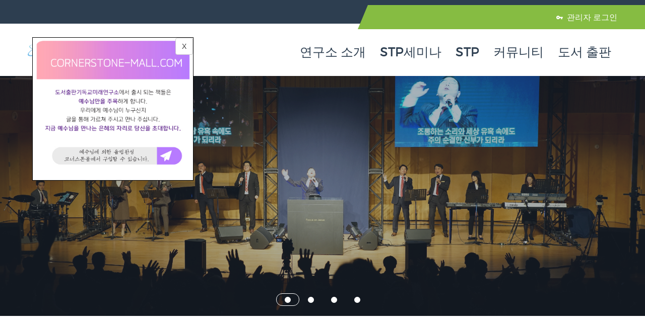

--- FILE ---
content_type: text/html;charset=UTF-8
request_url: http://www.transchurch.com/intro/index;jsessionid=20489A9F6A1BF2C3A90E120E88261B28?logo=header.png&mainMenuNum=2&mainMenuName=STP%EC%84%B8%EB%AF%B8%EB%82%98
body_size: 43576
content:





<!DOCTYPE html>

<html class="no-js" lang="ko">
<head>
<meta charset="utf-8">
<meta http-equiv="x-ua-compatible" content="ie=edge">
<title>기독교 미래 연구소</title>
<meta name="description" content="">
<meta name="format-detection" content="telephone=no">
<meta name="viewport" content="width=device-width, initial-scale=1">
<meta name="naver-site-verification" content="e48e8c939b6df7abcca998fb31dad212805c3a1c" />
<meta name="description" content="예수 신학 중심의 기독교미래연구소. 성경 66권을 예수님의 관점으로 해석하여 조직신학, 역사신학, 성경신학, 목회신학을 재정립하는 신학 연구소입니다.">
<meta name="keywords" content="예수 신학, 기독교 신학, 성경 해석, 조직신학, 역사신학, 성경신학, 목회신학, 기독교 미래 연구, 성경 66권, 특별 계시, 예수 중심 신학, 바울 신학, 어거스틴, 마틴 루터, 존 칼빈">
<meta name="author" content="기독교미래연구소">
<meta property="og:title" content="예수 신학 중심의 기독교미래연구소">
<meta property="og:description" content="예수님 중심의 신학을 연구하고 성경 66권을 예수님의 관점에서 해석하는 기독교미래연구소입니다.">
<noscript>
	<meta http-equiv='refresh' content='0; url=http://transchurch.com'>
</noscript>
<!-- favicon
		============================================ -->
<link rel="shortcut icon" type="image/x-icon" href="img/favicon.ico">

<!-- Google Fonts
		============================================ -->
<link
	href='https://fonts.googleapis.com/css?family=Raleway:400,300,500,600,700,800'
	rel='stylesheet' type='text/css'>

<!-- Bootstrap CSS
		============================================ -->
<link rel="stylesheet" href="css/bootstrap.min.css">

<!-- Color Swithcer CSS
		============================================ -->
<link rel="stylesheet" href="css/color-switcher.css">

<!-- Fontawsome CSS
		============================================ -->
<link rel="stylesheet" href="css/font-awesome.min.css">

<!-- Owl Carousel CSS
		============================================ -->
<link rel="stylesheet" href="css/owl.carousel.css">
<link rel="stylesheet" href="css/owl.theme.default.css">

<!-- jquery-ui CSS
		============================================ -->
<link rel="stylesheet" href="css/jquery-ui.css">

<!-- Meanmenu CSS
		============================================ -->
<link rel="stylesheet" href="css/meanmenu.min.css">

<!-- Animate CSS
		============================================ -->
<link rel="stylesheet" href="css/animate.css">

<!-- Animated Headlines CSS
		============================================ -->
<link rel="stylesheet" href="css/animated-headlines.css">

<!-- Nivo slider CSS
		============================================ -->
<link rel="stylesheet" href="lib/nivo-slider/css/nivo-slider.css"
	type="text/css" />
<link rel="stylesheet" href="lib/nivo-slider/css/preview.css"
	type="text/css" media="screen" />

<!-- Metarial Iconic Font CSS
		============================================ -->
<link rel="stylesheet" href="css/material-design-iconic-font.css">
<link rel="stylesheet" href="css/material-design-iconic-font.min.css">

<!-- Slick CSS
		============================================ -->
<link rel="stylesheet" href="css/slick.css">

<!-- Video CSS
		============================================ -->
<link rel="stylesheet" href="css/jquery.mb.YTPlayer.css">

<!-- Style CSS
		============================================ -->
<link rel="stylesheet" href="css/style.css">

<!-- Color CSS
		============================================ -->
<link rel="stylesheet" href="css/color.css">

<!-- Responsive CSS
		============================================ -->
<link rel="stylesheet" href="css/responsive.css">

<!-- Modernizr JS
		============================================ -->

<!-- <script type="text/javascript" src="js/vendor/jquery-1.7.1.js"></script> -->

<!-- Color Css Files
		============================================ -->
<link rel="alternate stylesheet" type="text/css"
	href="switcher/color-one.css" title="color-one" media="screen" />
<link rel="alternate stylesheet" type="text/css"
	href="switcher/color-two.css" title="color-two" media="screen" />
<link rel="alternate stylesheet" type="text/css"
	href="switcher/color-three.css" title="color-three" media="screen" />
<link rel="alternate stylesheet" type="text/css"
	href="switcher/color-four.css" title="color-four" media="screen" />
<link rel="alternate stylesheet" type="text/css"
	href="switcher/color-five.css" title="color-five" media="screen" />
<link rel="alternate stylesheet" type="text/css"
	href="switcher/color-six.css" title="color-six" media="screen" />
<link rel="alternate stylesheet" type="text/css"
	href="switcher/color-seven.css" title="color-seven" media="screen" />
<link rel="alternate stylesheet" type="text/css"
	href="switcher/color-eight.css" title="color-eight" media="screen" />
<link rel="alternate stylesheet" type="text/css"
	href="switcher/color-nine.css" title="color-nine" media="screen" />
<link rel="alternate stylesheet" type="text/css"
	href="switcher/color-ten.css" title="color-ten" media="screen" />
<link rel="alternate stylesheet" type="text/css"
	href="switcher/color-ten.css" title="color-ten" media="screen" />
<link rel="alternate stylesheet" type="text/css"
	href="switcher/pattren1.css" title="pattren1" media="screen" />
<link rel="alternate stylesheet" type="text/css"
	href="switcher/pattren2.css" title="pattren2" media="screen" />
<link rel="alternate stylesheet" type="text/css"
	href="switcher/pattren3.css" title="pattren3" media="screen" />
<link rel="alternate stylesheet" type="text/css"
	href="switcher/pattren4.css" title="pattren4" media="screen" />
<link rel="alternate stylesheet" type="text/css"
	href="switcher/pattren5.css" title="pattren5" media="screen" />
<link rel="alternate stylesheet" type="text/css"
	href="switcher/background1.css" title="background1" media="screen" />
<link rel="alternate stylesheet" type="text/css"
	href="switcher/background2.css" title="background2" media="screen" />
<link rel="alternate stylesheet" type="text/css"
	href="switcher/background3.css" title="background3" media="screen" />
<link rel="alternate stylesheet" type="text/css"
	href="switcher/background4.css" title="background4" media="screen" />
<link rel="alternate stylesheet" type="text/css"
	href="switcher/background5.css" title="background5" media="screen" />
<!-- jquery
		============================================ -->
<script src="js/vendor/jquery-1.12.4.min.js"></script>

<!-- 메인 CSS
		============================================ -->
<link rel="stylesheet" href="css/index.css">
<script type="text/javascript">
	$(document)
			.ready(
					function() {
						var popup = new Array();

						
							
							
								popup
								.push('<div class="popup90" id="pop90" style="z-index: 999999; background: #F6F6F6; color: #000; position: absolute; text-align: center;border: 1px solid #000; top: 3%; left: 5%; width: 25%; "><a href="http://www.cornerstone-mall.com"><img class="91c30ded7b0949c7aa8883d85d17c79" style="max-width: 100%; max-height: 100%;" src="../resData/popup/marketing/91c30ded7b0949c7aa8883d85d17c799.jpg" width="500" height="843" align="absbottom" border="0" /></a><button style="position:absolute; top:0; right:0; " type="button" onclick="close_popup(90);" class="close_pop2 btn btn-default" value="90" >X</button></div>')
							
						

						if (popup.length > 0) {
							for (var i = 0; i < popup.length; i++) {
								$('#popup_all').append(popup[i]);
							}
						}
					});

	function close_popup(pNum) {
		$('.popup' + pNum).remove();
	}
	function pLink_popup(pNum) {
		window.location.href = "popup_link?pNum=" + pNum;
	}
</script>


<script>
 function dragno()
 {
       return false;
 }
 function defencespell()
 {
       eval('document.'+event.propertyName+'=dragno');
 }
</script>
</head>
<body onpropertychange="defencespell()" oncontextmenu="return false;" ondragstart="return false;" onselectstart="return false;">
	<!--[if lt IE 8]>
            <p class="browserupgrade">You are using an <strong>outdated</strong> browser. Please <a href="http://browsehappy.com/">upgrade your browser</a> to improve your experience.</p>
        <![endif]-->

	<!--Main Wrapper Start-->
	<div class="as-mainwrapper">
		<!--Bg White Start-->
		<div class="bg-white">
			<!--Header Area Start-->
			


<link rel="stylesheet" type="text/css" href="css/login.css" />
<script type="text/javascript">
	$(document).ready(function() {
		var hColor = 'rgba(45,62,80,1)';
		$(".header-top").css("background-color", hColor);
	});
</script>
	<!-- <head><meta name=”format-detection” content=”telephone=no” /></head> -->
	<div id="login_modal">
		<div class="login_title">
			<a class="login_close" href="#">닫기</a>
		</div>
		<div id="login_container">
			<div class="login_box_block">
			<form action="" method="post">
				<ul id="login_form">
					<li><input type="text" name="tid" id="tid" placeholder="아이디" /></li>
					<li><input type="password" name="tpw" id="tpw" placeholder="비밀번호" /></li>
				</ul>
				<div id="login_button">
					<a href="#">로그인</a>
				</div>
				<div style="display: inline-block; float: left; margin-top: 4px;">
					<input type="checkbox" name="trem" id="trem" style="width: 20px; height:20px;"/> 
					<label for="trem" style="height: 19px; vertical-align: middle; margin-top: -8px; font-size:18px;">아이디 저장</label>
				</div>				
			</form>
			</div>
			<div style="clear:both; color:red; font-weight:bold; font-size: 14px;">*관리자만 로그인이 가능합니다.</div>
			<div class="login_find">
				<!-- <a href="findAccount_form" style="font-size: 18px;">아이디 | 비밀번호
					찾기</a> -->
			</div>
		</div>
		<!-- 안쪽 컨테이너 -->
		<div id="login_msg" class="">로그인 메시지</div>
	</div>
	<header>
		<div class="header-top">
			<div class="container">
				<div class="row">
					<div class="col-lg-7 col-md-6 col-sm-5 hidden-xs"></div>
					<div class="col-lg-5 col-md-6 col-sm-7 col-xs-12">
						<div class="header-top-right">
							
								
								
									<div class="content">
										<a href="alogin" class="login-win">
											<i class="zmdi zmdi-key"></i>관리자 로그인
										</a>
									</div>
									<!-- <div class="content">
										<a href="join_form"><i class="zmdi zmdi-account-add"></i>
											회원가입</a>
									</div> -->
								
							
						</div>
					</div>
				</div>
			</div>
		</div>
		<div class="header-logo-menu" id="nav-wrap"
			style="
			">
			<div class="container">
				<div class="row">
					<div class="col-md-3 col-sm-12">
						<div class="logo">
							<a href="index" style="padding-bottom: 5%; margin-top: 30px;">
								<img src="../resData/common/logo/header_translogo.jpg" alt="기독교미래연구소" width="240" />
							</a>
						</div>
					</div>

					<div id="test"></div>
					<a id="more-menu"><i class="zmdi zmdi-more"></i></a> 
					<div class="col-md-9 hidden-sm hidden-xs" >
						<div class="mainmenu-area pull-right" >
							<div class="mainmenu">
								<nav>
									<ul id="nav">
																					
											<li class="cl">
												<a href="#" style="font-size: 25px;">연구소 소개</a>
												<ul class="sub-menu">
													
														
													
														
													
														
															<li><a style="padding-left: 23px;" href="subMenu?subMenuSeq=467&menuType=원페이지">연구소와 예수신학</a></li>
														
													
														
															<li><a style="padding-left: 23px;" href="subMenu?subMenuSeq=1&menuType=원페이지">설립배경</a></li>
														
													
														
															<li><a style="padding-left: 23px;" href="subMenu?subMenuSeq=2&menuType=원페이지">비전</a></li>
														
													
														
															<li><a style="padding-left: 23px;" href="subMenu?subMenuSeq=3&menuType=원페이지">3대사역</a></li>
														
													
														
															<li><a style="padding-left: 23px;" href="subMenu?subMenuSeq=4&menuType=원페이지">3대부흥</a></li>
														
													
														
															<li><a style="padding-left: 23px;" href="subMenu?subMenuSeq=5&menuType=원페이지">신앙고백</a></li>
														
													
														
															<li><a style="padding-left: 23px;" href="subMenu?subMenuSeq=6&menuType=원페이지">지적재산권</a></li>
														
													
														
															<li><a style="padding-left: 23px;" href="subMenu?subMenuSeq=7&menuType=원페이지">찾아오시는 길</a></li>
														
													
														
													
														
													
														
													
														
													
														
													
														
													
														
													
														
													
														
													
														
													
														
													
														
													
												</ul>
											</li>											
																					
											<li class="cl">
												<a href="#" style="font-size: 25px;">STP세미나</a>
												<ul class="sub-menu">
													
														
													
														
													
														
													
														
													
														
													
														
													
														
													
														
													
														
													
														
													
														
															<li><a style="padding-left: 23px;" href="subMenu?subMenuSeq=8&menuType=원페이지">STP세미나 소개</a></li>
														
													
														
															<li><a style="padding-left: 23px;" href="subMenu?subMenuSeq=9&menuType=원페이지">STP세미나 필요성</a></li>
														
													
														
															<li><a style="padding-left: 23px;" href="subMenu?subMenuSeq=10&menuType=일반게시판">STP세미나 간증</a></li>
														
													
														
															<li><a style="padding-left: 23px;" href="subMenu?subMenuSeq=12&menuType=일반게시판">Q&A</a></li>
														
													
														
													
														
													
														
													
														
													
														
													
														
													
														
													
														
													
												</ul>
											</li>											
																					
											<li class="cl">
												<a href="#" style="font-size: 25px;">STP</a>
												<ul class="sub-menu">
													
														
													
														
													
														
													
														
													
														
													
														
													
														
													
														
													
														
													
														
													
														
													
														
													
														
													
														
													
														
															<li><a style="padding-left: 23px;" href="subMenu?subMenuSeq=13&menuType=원페이지">STP소개</a></li>
														
													
														
															<li><a style="padding-left: 23px;" href="subMenu?subMenuSeq=14&menuType=원페이지">교육안내</a></li>
														
													
														
															<li><a style="padding-left: 23px;" href="subMenu?subMenuSeq=15&menuType=일반게시판">STP간증</a></li>
														
													
														
													
														
													
														
													
														
													
														
													
												</ul>
											</li>											
																					
											<li class="cl">
												<a href="#" style="font-size: 25px;">커뮤니티</a>
												<ul class="sub-menu">
													
														
													
														
													
														
													
														
													
														
													
														
													
														
													
														
													
														
													
														
													
														
													
														
													
														
													
														
													
														
													
														
													
														
													
														
															<li><a style="padding-left: 23px;" href="subMenu?subMenuSeq=19&menuType=일반게시판">공지사항</a></li>
														
													
														
															<li><a style="padding-left: 23px;" href="subMenu?subMenuSeq=20&menuType=일반게시판">STP광장</a></li>
														
													
														
															<li><a style="padding-left: 23px;" href="subMenu?subMenuSeq=22&menuType=일반게시판">대외보도자료</a></li>
														
													
														
															<li><a style="padding-left: 23px;" href="subMenu?subMenuSeq=85&menuType=앨범형게시판">갤러리</a></li>
														
													
														
													
												</ul>
											</li>											
																					
											<li class="cl">
												<a href="#" style="font-size: 25px;">도서 출판</a>
												<ul class="sub-menu">
													
														
													
														
													
														
													
														
													
														
													
														
													
														
													
														
													
														
													
														
													
														
													
														
													
														
													
														
													
														
													
														
													
														
													
														
													
														
													
														
													
														
													
														
															<li><a style="padding-left: 23px;" href="subMenu?subMenuSeq=462&menuType=원페이지">코너스톤몰</a></li>
														
													
												</ul>
											</li>											
										
									</ul>									
								</nav>
							</div>
							
						</div>
					</div>
				</div>
			</div>
		</div>
		<!-- Mobile Menu Area start -->
		<div class="mobile-menu-area">
			<div class="container">
				<div class="row">
					<div class="col-lg-12 col-md-12 col-sm-12">
						<div class="mobile-menu">
							<nav id="dropdown">
								<ul>
									
										<li class="ddl"><a href="#">연구소 소개</a>
											<ul class="sub-menu">
												
													
												
													
												
													
														<li><a href="subMenu?subMenuSeq=467&menuType=원페이지">연구소와 예수신학</a></li>
													
												
													
														<li><a href="subMenu?subMenuSeq=1&menuType=원페이지">설립배경</a></li>
													
												
													
														<li><a href="subMenu?subMenuSeq=2&menuType=원페이지">비전</a></li>
													
												
													
														<li><a href="subMenu?subMenuSeq=3&menuType=원페이지">3대사역</a></li>
													
												
													
														<li><a href="subMenu?subMenuSeq=4&menuType=원페이지">3대부흥</a></li>
													
												
													
														<li><a href="subMenu?subMenuSeq=5&menuType=원페이지">신앙고백</a></li>
													
												
													
														<li><a href="subMenu?subMenuSeq=6&menuType=원페이지">지적재산권</a></li>
													
												
													
														<li><a href="subMenu?subMenuSeq=7&menuType=원페이지">찾아오시는 길</a></li>
													
												
													
												
													
												
													
												
													
												
													
												
													
												
													
												
													
												
													
												
													
												
													
												
													
												
											</ul>
										</li>
									
										<li class="ddl"><a href="#">STP세미나</a>
											<ul class="sub-menu">
												
													
												
													
												
													
												
													
												
													
												
													
												
													
												
													
												
													
												
													
												
													
														<li><a href="subMenu?subMenuSeq=8&menuType=원페이지">STP세미나 소개</a></li>
													
												
													
														<li><a href="subMenu?subMenuSeq=9&menuType=원페이지">STP세미나 필요성</a></li>
													
												
													
														<li><a href="subMenu?subMenuSeq=10&menuType=일반게시판">STP세미나 간증</a></li>
													
												
													
														<li><a href="subMenu?subMenuSeq=12&menuType=일반게시판">Q&A</a></li>
													
												
													
												
													
												
													
												
													
												
													
												
													
												
													
												
													
												
											</ul>
										</li>
									
										<li class="ddl"><a href="#">STP</a>
											<ul class="sub-menu">
												
													
												
													
												
													
												
													
												
													
												
													
												
													
												
													
												
													
												
													
												
													
												
													
												
													
												
													
												
													
														<li><a href="subMenu?subMenuSeq=13&menuType=원페이지">STP소개</a></li>
													
												
													
														<li><a href="subMenu?subMenuSeq=14&menuType=원페이지">교육안내</a></li>
													
												
													
														<li><a href="subMenu?subMenuSeq=15&menuType=일반게시판">STP간증</a></li>
													
												
													
												
													
												
													
												
													
												
													
												
											</ul>
										</li>
									
										<li class="ddl"><a href="#">커뮤니티</a>
											<ul class="sub-menu">
												
													
												
													
												
													
												
													
												
													
												
													
												
													
												
													
												
													
												
													
												
													
												
													
												
													
												
													
												
													
												
													
												
													
												
													
														<li><a href="subMenu?subMenuSeq=19&menuType=일반게시판">공지사항</a></li>
													
												
													
														<li><a href="subMenu?subMenuSeq=20&menuType=일반게시판">STP광장</a></li>
													
												
													
														<li><a href="subMenu?subMenuSeq=22&menuType=일반게시판">대외보도자료</a></li>
													
												
													
														<li><a href="subMenu?subMenuSeq=85&menuType=앨범형게시판">갤러리</a></li>
													
												
													
												
											</ul>
										</li>
									
										<li class="ddl"><a href="#">도서 출판</a>
											<ul class="sub-menu">
												
													
												
													
												
													
												
													
												
													
												
													
												
													
												
													
												
													
												
													
												
													
												
													
												
													
												
													
												
													
												
													
												
													
												
													
												
													
												
													
												
													
												
													
														<li><a href="subMenu?subMenuSeq=462&menuType=원페이지">코너스톤몰</a></li>
													
												
											</ul>
										</li>
									
								</ul>
							</nav>
						</div>
					</div>
				</div>
			</div>
		</div>
		<!-- Mobile Menu Area end -->
	</header>
			<!--End of Header Area-->
			<div id="popup_all"></div>
			<div class="clearfix"></div>
			<!--Slider Area Start-->
			<div id="area1">
				<div class="slider-area slider-two area1-con" style="padding: 0;">
					<div class="preview-2">
						<div id="nivoslider" class="slides">
							<img src="../resData/common/marketing/main_image1_TCR07539.JPG" alt="" title="#slider-1-caption1" />
							<img src="../resData/common/marketing/main_image2_제목 없음-1.jpeg" alt="" title="#slider-1-caption2" />
							<img src="../resData/common/marketing/main_image3_제목 없음-2.jpg" alt="" title="#slider-1-caption3" />
							<img src="../resData/common/marketing/main_image4_2024-11-12 11.12.36.jpg" alt="" title="#slider-1-caption4" />
						</div>
					</div>
				</div>
			</div>
			
			<!--End of Slider Area-->
			
			<!--About Area Start--> 
            <div class="about-area">
                <div class="container">
                    <div class="row">
                        <div class="col-md-10">
                            <div class="about-container">
                                <h3>WHY TRANSCHURCH ?</h3>
                                <p style="font-size: 1.5em;">기독교미래연구소는 <br><br>
									예수 신학을 통해 성경 66권을 예수님의 관점에서 해석하며,<br>
									 기존의 인간 중심 신학을 넘어 하나님의 특별 계시를 기반으로 진리를 정립합니다. <br><br>
									 또한, 바울, 어거스틴, 루터, 칼빈의 신학적 전통을 계승하여 <br>
									 예수 중심의 신학 체계를 확립하고, 이를 통해 부흥을 이끄는 공동체입니다.</p>
                                <!-- <a class="button-default" href="#">Learn Now</a>	 -->      
                            </div>
                        </div>
                    </div>
                </div>
            </div>
            <!--End of About Area-->
			
			
			<div class="container">
				<section class="row" id="area2">					
					<!--Latest News Area Start--> 
	                <div class="latest-area section-padding bg-white">
	                    <div class="container">
	                        <div class="row">
	                            <div class="col-md-6">
	                                <div class="single-latest-item ">
	                                    <div class="single-latest-image">
	                                        <a href="subMenu?subMenuSeq=8&menuType=원페이지"><img src="../resData/common/marketing/seminar_image1_photo_2022-09-29_09-37-13.jpg" onerror="this.src='img/latest/3.jpg'" alt=" "></a>
	                                    </div>
	                                    <div class="single-latest-text">
	                                    	
												
												
												<h3>2025년 한국 STP 세미나</h3>
												<div class="single-item-comment-view">
		                                           <span>
		                                           		<i class="zmdi zmdi-calendar-check"></i>
		                                           		2025년 11월 17일 부터 <br>
		                                           		<i class="zmdi zmdi-calendar-check"></i>
		                                           		2025년 11월 21일 까지 
		                                           </span>
		                                        </div>
	                                        	<p><br></p>
	                                        	<div class="button-box">
													<a class="button-default applic-button" href="seminar_form?nationality=kr">신청하기</a> 
													<a class="button-default" href="subMenu?subMenuSeq=8&menuType=원페이지">자세히보기</a>
												</div>
											
											
	                                       
	                                    </div>
	                                </div>
	                                
	                            </div>
	                            <div class="col-md-6">
	                                <div class="single-latest-item ">
	                                    <div class="single-latest-image">
	                                        <a href="subMenu?subMenuSeq=9&menuType=원페이지"><img src="../resData/common/marketing/seminar_image2_photo_2022-12-17_14-42-35.jpg" onerror="this.src='img/latest/3.jpg'" alt=" "></a>
	                                    </div>
	                                    <div class="single-latest-text">
	                                    	
											
												<h3>STP세미나 필요성</h3>
												<div class="single-item-comment-view">
		                                           <span>
		                                           		
		                                           </span>
		                                        </div>
	                                        	<p><br></p>
	                                        	<div class="button-box">
													<a class="button-default" href="subMenu?subMenuSeq=9&menuType=원페이지">자세히보기</a>
												</div>
											
	                                       
	                                    </div>
	                                </div>
	                                
	                            </div>
	                        </div>
	                    </div>
	                </div>
	                <!--End of Latest News Area--> 
				</section>

				<section class="row" id="area3">
					<div class="mblock" id="block3">
						<div class="board-sum">
							<div class="board-sumHead"></div>
							<h4>Q&A</h4>
							<ul>
								
									<li><p>
											<a href="boardNormalDetail?subMenuSeq=12&menuType=일반게시판&writeNum=29&start_page=1&current_page=1">
												STP 세미나란 무엇입니까? 
											
											<!-- <span style="font-size: 13px; color: #444; position: relative; float: right;"><i class="zmdi zmdi-comment"></i>&nbsp; 댓글 아이콘-->
										</p></li>
								
									<li><p>
											<a href="boardNormalDetail?subMenuSeq=12&menuType=일반게시판&writeNum=28&start_page=1&current_page=1">
												세미나 장소는 어디입니까? 
											
											<!-- <span style="font-size: 13px; color: #444; position: relative; float: right;"><i class="zmdi zmdi-comment"></i>&nbsp; 댓글 아이콘-->
										</p></li>
								
									<li><p>
											<a href="boardNormalDetail?subMenuSeq=12&menuType=일반게시판&writeNum=27&start_page=1&current_page=1">
												세미나 등록은 어떻게 하나요? 
											
											<!-- <span style="font-size: 13px; color: #444; position: relative; float: right;"><i class="zmdi zmdi-comment"></i>&nbsp; 댓글 아이콘-->
										</p></li>
								
									<li><p>
											<a href="boardNormalDetail?subMenuSeq=12&menuType=일반게시판&writeNum=26&start_page=1&current_page=1">
												온라인 등록은 어떻게 하나요? 
											
											<!-- <span style="font-size: 13px; color: #444; position: relative; float: right;"><i class="zmdi zmdi-comment"></i>&nbsp; 댓글 아이콘-->
										</p></li>
								
									<li><p>
											<a href="boardNormalDetail?subMenuSeq=12&menuType=일반게시판&writeNum=25&start_page=1&current_page=1">
												요즘 많은 세미나 기관들과 어떤 차이가 있나요? 
											
											<!-- <span style="font-size: 13px; color: #444; position: relative; float: right;"><i class="zmdi zmdi-comment"></i>&nbsp; 댓글 아이콘-->
										</p></li>
								
									<li><p>
											<a href="boardNormalDetail?subMenuSeq=12&menuType=일반게시판&writeNum=24&start_page=1&current_page=1">
												세미나 대상자는 누구입니까? 
											
											<!-- <span style="font-size: 13px; color: #444; position: relative; float: right;"><i class="zmdi zmdi-comment"></i>&nbsp; 댓글 아이콘-->
										</p></li>
								
							</ul>
						</div>
					</div>

					<div class="mblock" id="block4">
						<div class="board-sum">
							<div class="board-sumHead"></div>
							<h4>STP세미나 간증</h4>
							<ul>
								
									<li><p>
											<a href="boardNormalDetail?subMenuSeq=10&menuType=일반게시판&writeNum=89&start_page=1&current_page=1">
												구기완 목사 STP 23기
											</a>
										</p></li>
								
									<li><p>
											<a href="boardNormalDetail?subMenuSeq=10&menuType=일반게시판&writeNum=88&start_page=1&current_page=1">
												김대성 목사 STP 23기
											</a>
										</p></li>
								
									<li><p>
											<a href="boardNormalDetail?subMenuSeq=10&menuType=일반게시판&writeNum=87&start_page=1&current_page=1">
												박경호 목사 STP 23기
											</a>
										</p></li>
								
									<li><p>
											<a href="boardNormalDetail?subMenuSeq=10&menuType=일반게시판&writeNum=86&start_page=1&current_page=1">
												이기정 목사 STP 23기
											</a>
										</p></li>
								
									<li><p>
											<a href="boardNormalDetail?subMenuSeq=10&menuType=일반게시판&writeNum=85&start_page=1&current_page=1">
												이형식 목사 STP 23기
											</a>
										</p></li>
								
									<li><p>
											<a href="boardNormalDetail?subMenuSeq=10&menuType=일반게시판&writeNum=83&start_page=1&current_page=1">
												차신철 목사 STP 23기
											</a>
										</p></li>
								
							</ul>
						</div>
					</div>

					<div class="mblock" id="block5">
						<div class="board-sum">
							<div class="board-sumHead"></div>
							<h4>STP간증</h4>
							<ul>
								
									<li><p>
											<a href="boardNormalDetail?subMenuSeq=15&menuType=일반게시판&writeNum=25&start_page=1&current_page=1">
												STP 22기 안도영 목사 
											</a>
										</p></li>
								
									<li><p>
											<a href="boardNormalDetail?subMenuSeq=15&menuType=일반게시판&writeNum=24&start_page=1&current_page=1">
												STP 22기 이영진 목사 
											</a>
										</p></li>
								
									<li><p>
											<a href="boardNormalDetail?subMenuSeq=15&menuType=일반게시판&writeNum=23&start_page=1&current_page=1">
												STP 21기 김철수 목사 
											</a>
										</p></li>
								
									<li><p>
											<a href="boardNormalDetail?subMenuSeq=15&menuType=일반게시판&writeNum=21&start_page=1&current_page=1">
												STP 20기 장진국 목사 
											</a>
										</p></li>
								
									<li><p>
											<a href="boardNormalDetail?subMenuSeq=15&menuType=일반게시판&writeNum=20&start_page=1&current_page=1">
												STP 20기 방영혁 목사 
											</a>
										</p></li>
								
									<li><p>
											<a href="boardNormalDetail?subMenuSeq=15&menuType=일반게시판&writeNum=17&start_page=1&current_page=1">
												STP 19기 오창효 목사 
											</a>
										</p></li>
								
							</ul>
						</div>
					</div>
				</section>
				<div class="clearfix"></div>
				<section class="row" id="area4">
					<div class="" id="block6">
						<div id="ebook">
							<h3>전자책</h3>
							<div id="ebookletwrap">
								<!--  <div class="ebookexplain"><i class="fa fa-backward"></i><i class="fa fa-forward"></i><p style="font-size: 16px; text-align: center;">좌우로 슬라이드 하세요<br><br>(터치하면 설명이 사라집니다)</p></div>-->
								<div class="owl-carousel owl-theme ebooklet">
									
								</div>
							</div>

						</div>
					</div>
					
				</section>
			</div>
			<div class="clearfix"></div>
			<div style="margin-top: 30px;"></div>
			

<script type="text/javascript">
$(document)
.ready(
		function() {
			var fColor = 'rgba(45,62,80,1)';
			$(".footer-widget-area").css("background-color",fColor);
		});

</script>

	<!--Footer Widget Area Start-->
                <div class="footer-widget-area">                	
                    <div class="container">
                        <div class="row">
                        	<div class="col-md-4">
                                <div class="single-footer-widget">
                                    <h3 style="margin-bottom: 21px;">CONTACT</h3>
                                    <!-- <ul id="contact-box">
                                    	<li><i class="fa fa-phone"></i><a href="tel:031-889-7915" style="color: #fff;">031-889-7915</a></li>
                                    	<li><i class="fa fa-mobile"></i>&nbsp;<a href="tel:010-3757-7915" style="color:#fff;">010-3757-7915</a></li>
                                    	<li><span>상담가능시간: 평일 9시 ~ 18시</span></li>
                                    	<li>
                                    		<i class="fa fa-map-marker"></i>
                                    		<span>한국지부: </span>
                                    		<p style="padding: 8px 0 0 20px;">경기도 용인시 수지구 현암로 82 (죽전동 1208-1) 대명제스트 7층</p>
                                    	</li>
                                    </ul> -->
                                    <div id="contact-box">
                                    	<img src="img/contact.png" title="연락처 및 운영시간"/>
                                    </div>
                            	</div>
	                                                       
                        	</div>
                        	<div class="col-md-8">
	                            <div class="single-footer-widget" style="color:white">
	                            	<p>&nbsp;</p>
<p>&nbsp;</p>
<p>한국지부 : 경기도 용인시 수지구 현암로 82(죽전동 1208-1) 대명제스트 빌딩<br />TEL. 031-889-7915 FAX) 031-889-9724<br />미국본부 : 18008 Sky Park Circle, Irvine, CA 92614 TEL. 949-724-1173<br /><br /></p>
<p><span style="line-height: 1pt;">계좌 : 우리은행 1005-702-384400 트랜스교회</span></p>
	                            </div>
                          	</div> 
                    	</div>
                    </div>
                    
                </div><!--End of Footer Widget Area-->
                
                <!--Footer Area Start-->
                <footer class="footer-area">
                    <div class="container">
                        <div class="row">
                            <div class="col-md-6 col-sm-7">
                                <span>Copyright &copy; 기독교미래연구소 2017.All right reserved.</span>
                            </div>
                            <div class="col-md-6 col-sm-5">
                                <div class="column-right">
                                    <span></span>
                                </div>
                            </div>
                        </div>
                    </div>
                </footer>
                <!--End of Footer Area-->
	<!-- 로그인 처리 -->
	<script src="js/login.js"></script>
	<!-- 메뉴처리 -->
	<script src="js/menu/menu.js"></script>
	<!-- 일반게시판 -->

			<!--End of Footer Area-->
		</div>
		<!--End of Bg White-->
	</div>
	<!--End of Main Wrapper Area-->
	<!-- bootstrap JS
		============================================ -->
	<script src="js/bootstrap.min.js"></script>

	<!-- nivo slider js
		============================================ -->
	<script src="lib/nivo-slider/js/jquery.nivo.slider.js" type="text/javascript"></script>
	<script src="lib/nivo-slider/home.js" type="text/javascript"></script>

	<!-- meanmenu JS
		============================================ -->
	<script src="js/jquery.meanmenu.js"></script>

	<!-- wow JS
		============================================ -->
	<script src="js/wow.min.js"></script>

	<!-- owl.carousel JS
		============================================ -->
	<!-- <script src="js/owl.carousel.min.js"></script> -->
	<script src="js/owl.carousel.js"></script>
	<script src="js/owl.autoplay.js"></script>

	<!-- scrollUp JS
		============================================ -->
	<script src="js/jquery.scrollUp.min.js"></script>

	<!-- Waypoints JS
		============================================ -->
	<script src="js/waypoints.min.js"></script>

	<!-- Counterup JS
		============================================ -->
	<script src="js/jquery.counterup.min.js"></script>

	<!-- Slick JS
		============================================ -->
	<script src="js/slick.min.js"></script>

	<!-- Animated Headlines JS
		============================================ -->
	<script src="js/animated-headlines.js"></script>

	<!-- Textilate JS
		============================================ -->
	<script src="js/textilate.js"></script>

	<!-- Lettering JS
		============================================ -->
	<script src="js/lettering.js"></script>

	<!-- Video Player JS
		============================================ -->
	<script src="js/jquery.mb.YTPlayer.js"></script>

	<!-- Mail Chimp JS
		============================================ -->
	<script src="js/jquery.ajaxchimp.min.js"></script>

	<!-- AJax Mail JS
		============================================ -->
	<script src="js/ajax-mail.js"></script>

	<!-- plugins JS
		============================================ -->
	<script src="js/plugins.js"></script>

	<!-- StyleSwitch JS
		============================================ -->
	<script src="js/styleswitch.js"></script>

	<!-- main JS
		============================================ -->
	<script src="js/main.js"></script>
</body>
</html>

--- FILE ---
content_type: text/css
request_url: http://www.transchurch.com/intro/lib/nivo-slider/css/preview.css
body_size: 2582
content:
/*
Skin Name: Nivo Slider Default Theme
Skin URI: http://nivo.dev7studios.com
Description: The default skin for the Nivo Slider.
Version: 1.3
Author: Gilbert Pellegrom
Author URI: http://dev7studios.com
Supports Thumbs: true
*/
/* -------------------------------------
preview-1 
---------------------------------------- */
.preview-1 .nivoSlider {
	position:relative;
	background: url(../img/loading.gif) no-repeat 50% 50%;
}
.preview-1 .nivoSlider img {
	position:absolute;
	top:0px;
	left:0px;
	display:none;
}
.preview-1 .nivoSlider a {
	border:0;
	display:block;
}

.preview-1 .nivo-controlNav {
	text-align: center;
	padding: 20px 0;
}
.preview-1 .nivo-controlNav a {
	display:inline-block;
	width:22px;
	height:22px;
	background:url(../img/bullets.png) no-repeat;
	text-indent:-9999px;
	border:0;
	margin: 0 2px;
}
.preview-1 .nivo-controlNav a.active {
	background-position:0 -22px;
}

.preview-1 .nivo-directionNav a {
	display:block;
	width:30px;
	height:30px;
	background:url(../img/arrows.png) no-repeat;
	text-indent:-9999px;
	border:0;
	opacity: 0;
	-webkit-transition: all 200ms ease-in-out;
    -moz-transition: all 200ms ease-in-out;
    -o-transition: all 200ms ease-in-out;
    transition: all 200ms ease-in-out;
}
.preview-1:hover .nivo-directionNav a { opacity: 1; }
.preview-1 a.nivo-nextNav {
	background-position:-30px 0;
	right:15px;
}
.preview-1 a.nivo-prevNav {
	left:15px;
}
.preview-1 .nivo-caption {
    font-family: Helvetica, Arial, sans-serif;
}
.preview-1 .nivo-caption a {
    color:#fff;
    border-bottom:1px dotted #fff;
}
.preview-1 .nivo-caption a:hover {
    color:#fff;
}

.preview-1 .nivo-controlNav.nivo-thumbs-enabled {
	width: 100%;
}
.preview-1 .nivo-controlNav.nivo-thumbs-enabled a {
	width: auto;
	height: auto;
	background: none;
	margin-bottom: 5px;
}
.preview-1 .nivo-controlNav.nivo-thumbs-enabled img {
	display: block;
	width: 120px;
	height: auto;
}
.preview-1 .nivo-controlNav {
    position: relative;
    z-index: 99999;
    bottom: 68px;
}
.preview-1 .nivo-controlNav a {
	border:5px solid #fff;
	display: inline-block;
	height:18px;
	margin: 0 5px;
	text-indent: -9999px;
	width:18px;
	line-height: 8px;
	background: #3c3c3c;
	cursor: pointer;
	position: relative;
	z-index: 9;
	border-radius: 100%;
	opacity: 0;
	z-index: -999;
}
.preview-1:hover .nivo-controlNav a{
  opacity: 1;
  z-index: 999999;
}
.preview-1 .nivo-controlNav a:hover, .preview-1 .nivo-controlNav a.active {
    background: #000;
    cursor: pointer;
}
/* -------------------------------------
preview-2
---------------------------------------- */



--- FILE ---
content_type: text/css
request_url: http://www.transchurch.com/intro/css/style.css
body_size: 83384
content:
/* 게시판 댓글의 댓글 */
.rrp-wrap {
	position: relative;
	float: left;
	padding-left: 40px;
}

/*-----------------------------------------------------------------------------------

    Template Name: Educat
    Template URI: http://devitems.com
    Description: This is html5 template
    Author: BootExperts
    Author URI: http://devitems.com
    Version: 1.0

-----------------------------------------------------------------------------------
    
    CSS INDEX
    ===================
	
    1. Theme Default CSS (body, link color, section etc)
    2. Header CSS
        2.1 Header Top
        2.2 Header Logo Menu
            2.2.1 Header Logo
            2.2.2 Header Mainmenu
            2.2.3 Header Searchbox
            2.2.4 Mobile Menu
    3. Slider Area
    4. About Area
    5. Course Area
    6. Fun Factor Area
    7. Latest News Area
    8. Online Product Area
    9. Testimonial Area
    10. Event Area
    11. Newsletter Area
    12. Footer Widget Area
    13. Footer Area
    14. Home Two Start
        14.1 Home Two Header
        14.2 Home Two Slider
        14.3 Home Two Newsletter
    15. Shop Grid Page
    16. Product Details Page
    17. Course Page
        17.1 Teachers Area
    18. Course Details Page
        18.1 Course Details Content
        18.2 Course Details Sidebar
    19. Event Page
    20. Event Details Page
        20.1 Event Details Content
        20.2 Event Details Sidebar
    21. latest News Page
    22. News Details Page
        22.1 News Details Content
        22.2 News Details Sidebar
    23. Contact Page
    24. About Page
    25. Shortcode
    26. Scrollup
    27. Additional CSS

-----------------------------------------------------------------------------------*/

/*----------------------------------------*/
/*  1.  Theme default CSS
/*----------------------------------------*/
html, body {
	height: 100%;
	font-family: '맑은 고딕', Dotum, '돋움', Helvetica, "Apple SD Gothic Neo",
		'montserratsemi_bold', sans-serif;
}
body { -webkit-user-select: none; width:100%; height:100%; margin: 0px; padding: 0px; font-size:3pt }

input {
	border: 1px solid #797979;
}

.floatleft {
	float: left !important;
}

.floatright {
	float: right !important;
}

.floatnone {
	float: none !important;
}

.alignleft {
	text-align: left !important;
}

.alignright {
	text-align: right !important;
}

.aligncenter {
	text-align: center !important;
}

.no-display {
	display: none;
}

.no-margin {
	margin: 0 !important;
}

.no-padding {
	padding: 0 !important;
}

a:focus, button:focus {
	outline: 0px solid
}

input:focus {
	box-shadow: 0;
	outline: 0
}

textarea {
	box-shadow: 0;
	outline: 0
}

img {
	max-width: 100%;
	height: auto;
	border: 0;
	vertical-align: bottom;
}

.fix {
	overflow: hidden
}

p {
	
}

h1, h2, h3, h4, h5, h6 {
	margin: 0;
	font-family: '맑은 고딕', Dotum, '돋움', Helvetica, "Apple SD Gothic Neo",
		'montserratsemi_bold', sans-serif;
}

a {
	-webkit-transition: all 0.3s ease 0s;
	transition: all 0.3s ease 0s;
	text-decoration: none;
	color: #000
}

a:hover {
	color: #4c4c4c;
	text-decoration: none;
}

a:active, a:hover, a:focus {
	outline: 0 none;
	text-decoration: none
}

ul {
	list-style: outside none none;
	margin: 0;
	padding: 0
}

.clear {
	clear: both
}

::-moz-selection {
	background: #b3d4fc;
	text-shadow: none
}

::selection {
	background: #b3d4fc;
	text-shadow: none
}

.browserupgrade {
	margin: 0.2em 0;
	background: #ccc;
	color: #000;
	padding: 0.2em 0;
}

::-webkit-input-placeholder {
	opacity: 1 !important;
	-ms-filter: "progid:DXImageTransform.Microsoft.Alpha(Opacity=100)";
	filter: alpha(opacity = 100)
}

:-moz-placeholder {
	opacity: 1 !important;
	-ms-filter: "progid:DXImageTransform.Microsoft.Alpha(Opacity=100)";
	filter: alpha(opacity = 100)
}

::-moz-placeholder {
	opacity: 1 !important;
	-ms-filter: "progid:DXImageTransform.Microsoft.Alpha(Opacity=100)";
	filter: alpha(opacity = 100)
}

:-ms-input-placeholder {
	opacity: 1 !important;
	-ms-filter: "progid:DXImageTransform.Microsoft.Alpha(Opacity=100)";
	filter: alpha(opacity = 100)
}

@font-face {
	font-family: 'montserratbold';
	src: url('fonts/montserrat-bold-webfont.eot');
	src: url('fonts/montserrat-bold-webfont.eot?#iefix')
		format('embedded-opentype'),
		url('fonts/montserrat-bold-webfont.woff2') format('woff2'),
		url('fonts/montserrat-bold-webfont.woff') format('woff'),
		url('fonts/montserrat-bold-webfont.ttf') format('truetype'),
		url('fonts/montserrat-bold-webfont.svg#montserratbold') format('svg');
	font-weight: normal;
	font-style: normal;
}

@font-face {
	font-family: 'montserratlight';
	src: url('fonts/montserrat-light-webfont.eot');
	src: url('fonts/montserrat-light-webfont.eot?#iefix')
		format('embedded-opentype'),
		url('fonts/montserrat-light-webfont.woff2') format('woff2'),
		url('fonts/montserrat-light-webfont.woff') format('woff'),
		url('fonts/montserrat-light-webfont.ttf') format('truetype'),
		url('fonts/montserrat-light-webfont.svg#montserratlight')
		format('svg');
	font-weight: normal;
	font-style: normal;
}

@font-face {
	font-family: 'montserratregular';
	src: url('fonts/montserrat-regular-webfont.eot');
	src: url('fonts/montserrat-regular-webfont.eot?#iefix')
		format('embedded-opentype'),
		url('fonts/montserrat-regular-webfont.woff2') format('woff2'),
		url('fonts/montserrat-regular-webfont.woff') format('woff'),
		url('fonts/montserrat-regular-webfont.ttf') format('truetype'),
		url('fonts/montserrat-regular-webfont.svg#montserratregular')
		format('svg');
	font-weight: normal;
	font-style: normal;
}

@font-face {
	font-family: 'montserratsemi_bold';
	src: url('fonts/montserrat-semibold-webfont.eot');
	src: url('fonts/montserrat-semibold-webfont.eot?#iefix')
		format('embedded-opentype'),
		url('fonts/montserrat-semibold-webfont.woff2') format('woff2'),
		url('fonts/montserrat-semibold-webfont.woff') format('woff'),
		url('fonts/montserrat-semibold-webfont.ttf') format('truetype'),
		url('fonts/montserrat-semibold-webfont.svg#montserratsemi_bold')
		format('svg');
	font-weight: normal;
	font-style: normal;
}

body {
	color: #222222;
	font-family: '맑은 고딕', '돋움', sans-serif, 'montserratlight';
	font-size: 14px;
	line-height: 22px;
	text-align: left;
	background: #fff
}



.container {
	width: 1200px
}

.container, .row, .col-md-12, .col-md-10, .col-md-9, .col-md-8,
	.col-md-6, .col-md-7, .col-md-6, .col-md-5, .col-md-4, .col-md-3,
	.col-md-2, .col-md-1, .as-mainwrapper {
	transition: all 0.3s ease 0s
}

.section-margin {
	margin: 120px 0 140px 0
}

.section-padding {
	padding: 24px 0
}

.section-bottom-padding {
	padding: 0 0 120px 0
}

.section-top-padding {
	padding: 120px 0 0 0
}

.section-title {
	text-align: center;
	overflow: hidden;
	position: relative
}

.section-title h3 {
	color: #2d3e50;
	font-size: 30px;
	line-height: 22px;
	margin-bottom: 10px;
	text-transform: uppercase
}

.section-title p {
	color: #000000;
	font-family: "Raleway";
	font-weight: 400;
	margin-bottom: 24px;
}

.section-title-wrapper {
	margin-bottom: 87px;
	position: relative;
}

.section-title-wrapper:before {
	background: #2d3e50 none repeat scroll 0 0;
	bottom: 0;
	content: "";
	height: 2px;
	left: 0;
	margin: 0 auto;
	position: absolute;
	right: 0;
	text-align: center;
	width: 230px;
}

.section-title-wrapper:after {
	background: rgba(0, 0, 0, 0) url("../img/icon/cap-dark.jpg") no-repeat
		scroll 0 0;
	bottom: -8px;
	color: #1bb4b9;
	content: "";
	font-size: 14px;
	height: 20px;
	left: 0;
	margin: 0 auto;
	position: absolute;
	right: 0;
	text-align: center;
	width: 40px;
	z-index: 9;
}

.white .section-title h3, .white .section-title p {
	color: #ffffff;
}

.section-title-wrapper.white:before {
	background: #ffffff none repeat scroll 0 0;
}

.white.section-title-wrapper:after {
	background: rgba(0, 0, 0, 0) url("../img/icon/cap-white.jpg") repeat
		scroll 0 0;
}

.carousel-style-one.owl-theme .owl-controls .owl-nav div {
	color: #2D3E50;
	display: inline-block;
	font-size: 60px;
	height: 60px;
	left: -50px;
	line-height: 59px;
	margin: 0;
	opacity: 0;
	-ms-filter: "progid:DXImageTransform.Microsoft.Alpha(Opacity=0)";
	filter: alpha(opacity = 0);
	filter: alpha(opacity = 100);
	padding: 0;
	position: absolute;
	text-align: center;
	top: 39.6%;
	-webkit-transition: all 0.3s ease 0s;
	transition: all 0.3s ease 0s;
	width: 36px;
}

.carousel-style-one.owl-theme .owl-controls .owl-nav div.owl-next {
	left: auto;
	right: -50px;
}

.latest-area:hover .carousel-style-one.owl-theme .owl-controls .owl-nav div
	{
	opacity: 1;
	-ms-filter: "progid:DXImageTransform.Microsoft.Alpha(Opacity=100)";
	filter: alpha(opacity = 100)
}

.dividers {
	border-top: 1px solid #ccc;
}

.as-mainwrapper {
	position: relative;
}

.as-mainwrapper.wrapper-boxed {
	background-color: #ffffff;
	box-shadow: 0 0 7px 3px rgba(0, 0, 0, 0.1);
	float: none;
	margin: 0 auto;
	max-width: 1200px;
}

.main-content-wrapper, .wrapper-wide {
	background: #ffffff;
}
/*------Margin left-------*/
.ml-0 {
	margin-left: 0px
}

.ml-10 {
	margin-left: 10px
}

.ml-15 {
	margin-left: 15px
}

.ml-20 {
	margin-left: 20px
}

.ml-30 {
	margin-left: 30px
}

.ml-40 {
	margin-left: 40px
}

.ml-50 {
	margin-left: 50px
}

.ml-60 {
	margin-left: 60px
}

.ml-70 {
	margin-left: 70px
}

.ml-80 {
	margin-left: 80px
}

.ml-90 {
	margin-left: 90px
}

.ml-100 {
	margin-left: 100px
}
/*------Margin right-------*/
.mr-0 {
	margin-right: 0px
}

.mr-10 {
	margin-right: 10px
}

.mr-15 {
	margin-right: 15px
}

.mr-20 {
	margin-right: 20px
}

.mr-30 {
	margin-right: 30px
}

.mr-40 {
	margin-right: 40px
}

.mr-50 {
	margin-right: 50px
}

.mr-60 {
	margin-right: 60px
}

.mr-70 {
	margin-right: 70px
}

.mr-80 {
	margin-right: 80px
}

.mr-90 {
	margin-right: 90px
}

.mr-100 {
	margin-right: 100px
}
/*------Margin Top-------*/
.mt-0 {
	margin-top: 0px
}

.mt-10 {
	margin-top: 10px
}

.mt-15 {
	margin-top: 15px
}

.mt-20 {
	margin-top: 20px
}

.mt-30 {
	margin-top: 30px
}

.mt-40 {
	margin-top: 40px
}

.mt-50 {
	margin-top: 50px
}

.mt-60 {
	margin-top: 60px
}

.mt-70 {
	margin-top: 70px
}

.mt-80 {
	margin-top: 80px
}

.mt-90 {
	margin-top: 90px
}

.mt-100 {
	margin-top: 100px
}
/*------Margin Bottom-------*/
.mb-0 {
	margin-bottom: 0px
}

.mb-10 {
	margin-bottom: 10px
}

.mb-15 {
	margin-bottom: 15px
}

.mb-20 {
	margin-bottom: 20px
}

.mb-30 {
	margin-bottom: 30px
}

.mb-40 {
	margin-bottom: 40px
}

.mb-50 {
	margin-bottom: 50px
}

.mb-60 {
	margin-bottom: 60px
}

.mb-70 {
	margin-bottom: 70px
}

.mb-80 {
	margin-bottom: 80px
}

.mb-90 {
	margin-bottom: 90px
}

.mb-100 {
	margin-bottom: 100px
}
/*------Padding left-------*/
.pl-0 {
	padding-left: 0px
}

.pl-10 {
	padding-left: 10px
}

.pl-15 {
	padding-left: 15px
}

.pl-20 {
	padding-left: 20px
}

.pl-30 {
	padding-left: 30px
}

.pl-40 {
	padding-left: 40px
}

.pl-50 {
	padding-left: 50px
}

.pl-60 {
	padding-left: 60px
}

.pl-70 {
	padding-left: 70px
}

.pl-80 {
	padding-left: 80px
}

.pl-90 {
	padding-left: 90px
}

.pl-100 {
	padding-left: 100px
}
/*------Padding right-------*/
.pr-0 {
	padding-right: 0px
}

.pr-10 {
	padding-right: 10px
}

.pr-15 {
	padding-right: 15px
}

.pr-20 {
	padding-right: 20px
}

.pr-30 {
	padding-right: 30px
}

.pr-40 {
	padding-right: 40px
}

.pr-50 {
	padding-right: 50px
}

.pr-60 {
	padding-right: 60px
}

.pr-70 {
	padding-right: 70px
}

.pr-80 {
	padding-right: 80px
}

.pr-90 {
	padding-right: 90px
}

.pr-100 {
	padding-right: 100px
}
/*------Padding Top-------*/
.pt-0 {
	padding-top: 0px
}

.pt-10 {
	padding-top: 10px
}

.pt-15 {
	padding-top: 15px
}

.pt-20 {
	padding-top: 20px
}

.pt-30 {
	padding-top: 30px
}

.pt-40 {
	padding-top: 40px
}

.pt-50 {
	padding-top: 50px
}

.pt-60 {
	padding-top: 60px
}

.pt-70 {
	padding-top: 70px
}

.pt-80 {
	padding-top: 80px
}

.pt-90 {
	padding-top: 90px
}

.pt-100 {
	padding-top: 100px
}

.pt-110 {
	padding-top: 110px
}
/*------Padding Bottom-------*/
.pb-0 {
	padding-bottom: 0px
}

.pb-10 {
	padding-bottom: 10px
}

.pb-15 {
	padding-bottom: 15px
}

.pb-20 {
	padding-bottom: 20px
}

.pb-30 {
	padding-bottom: 30px
}

.pb-40 {
	padding-bottom: 40px
}

.pb-50 {
	padding-bottom: 50px
}

.pb-60 {
	padding-bottom: 60px
}

.pb-70 {
	padding-bottom: 70px
}

.pb-80 {
	padding-bottom: 80px
}

.pb-90 {
	padding-bottom: 90px
}

.pb-100 {
	padding-bottom: 100px
}

.pb-110 {
	padding-bottom: 110px
}

.pb-120 {
	padding-bottom: 120px
}

.pb-130 {
	padding-bottom: 130px
}

.block {
	display: block
}
/*----------------------------------------*/
/*  2. Header CSS
/*----------------------------------------*/
/*----------------------------------------*/
/*  2.1 Header Top
/*----------------------------------------*/
.header-top {
	background: #2d3e50 none repeat scroll 0 0;
	color: #ffffff;
	font-size: 13px;
	position: relative
}

.header-top:before, .about-area:before, .newsletter-area:before {
	content: "";
	height: 48px;
	position: absolute;
	right: 0;
	top: 10px;
	width: 43%;
}

.header-top:after, .about-area:after, .newsletter-area:after {
	-moz-border-bottom-colors: none;
	-moz-border-left-colors: none;
	-moz-border-right-colors: none;
	-moz-border-top-colors: none;
	-o-border-image: none;
	border-image: none;
	border-style: solid;
	border-width: 24px 10px;
	content: "";
	height: 5px;
	position: absolute;
	right: 43%;
	top: 10px;
	width: 0;
}

.header-top span {
	padding: 14px 0;
	display: inline-block
}

.header-top-right>.content {
	display: inline-block;
	font-family: "montserratregular";
	margin-left: 13px;
	padding-left: 17px;
	position: relative;
}

.header-top-right>.content>a {
	color: #fff;
	font-size: 16px;
}

.header-top-right .content:hover>a {
	color: #2d3e50;
}

.header-top-right>.content i {
	font-size: 14px;
	margin-right: 8px;
}

.header-top-right {
	float: right;
	padding-top: 23px
}

.header-top-right>.content:after {
	background: #ffffff none repeat scroll 0 0;
	content: "";
	height: 10px;
	left: 0;
	position: absolute;
	top: 6px;
	width: 2px;
}

.header-top-right>.content:first-child:after {
	display: none;
}

.header-top-right>.content .account-dropdown {
	background-color: #ffffff;
	box-shadow: 0 1px 3px rgba(0, 0, 0, 0.1);
	margin: 0;
	opacity: 0;
	-ms-filter: "progid:DXImageTransform.Microsoft.Alpha(Opacity=0)";
	filter: alpha(opacity = 0);
	padding: 5px 19px 6px;
	position: absolute;
	right: 0;
	text-align: left;
	top: 100%;
	-webkit-transform: scaleY(0);
	transform: scaleY(0);
	-webkit-transform-origin: 0 0 0;
	transform-origin: 0 0 0;
	-webkit-transition: all 0.6s ease 0s;
	transition: all 0.6s ease 0s;
	width: 125px;
	z-index: -99;
}

.header-top-right>.content:hover .account-dropdown {
	opacity: 1;
	-ms-filter: "progid:DXImageTransform.Microsoft.Alpha(Opacity=100)";
	filter: alpha(opacity = 100);
	-webkit-transform: scaleY(1);
	transform: scaleY(1);
	z-index: 9999;
}

.account-dropdown a {
	color: #2d3e50;
	display: block;
	padding: 5px 0;
}

.account-dropdown li {
	display: block;
}
/*----------------------------------------*/
/*  2.2 Header Logo Menu
/*----------------------------------------*/
@media only screen and (min-width: 992px) {
	.header-logo-menu {
		height: 100px;
	}
}
.header-logo-menu.stick {
	background: #ffffff none repeat scroll 0 0;
	box-shadow: 0 0 3px rgba(0, 0, 0, 0.15);
	margin: auto;
	padding: 0;
	position: fixed;
	top: 0;
	transition: all 0.3s ease 0s;
	width: 100%;
	z-index: 999999;
}

.bg-dark.header-logo-menu.stick {
	background: #3F5771
}

.as-mainwrapper.wrapper-boxed .header-logo-menu.stick {
	width: 1200px
}
/*----------------------------------------*/
/*  2.2.1 Header Logo
/*----------------------------------------*/

.logo>a {
	display: inline-block;
	position: relative;
	z-index: 99
}

.logo { /* padding-top: 38px; */
	
}

.header-logo-menu.stick .logo {
	padding: 23px 0;
}
/*----------------------------------------*/
/*  2.2.2 Header Mainmenu
/*----------------------------------------*/
.header-logo-menu {
	transition: height 1s;
}

#test {
	position: fixed;
	top: 0;
	left: 0;
	font-size: 18px;
	background: #eee;
}
/* 더보기 버튼 */
#more-menu {
	background: #86bc42;
	font-size: 20px;
	padding: 10px;
	color: #eee;
	cursor: pointer;
	position: absolute;
	top: 84px;
	right: 10px;
	z-index: 100;
	display: none;
}
#more-menu:hover {
	background: #2d3e50;
}
/* 토글 */
.mainmenu-toggle {
	height: 160px;
}
.mainmenu ul#nav > li.navli-toggle {
	display: inline-block;
}
.mainmenu ul#nav > li.navli-totoggle {
	display: none;
}

#menu-wrap {
	padding-right: 60px;
}

.mainmenu {
	display: inline-block;
	position: relative;
	z-index: 99
}

.mainmenu-area {
	margin-top: 10px;
	-webkit-transition: all 0.3s ease 0s;
	transition: all 0.3s ease 0s;
}


.header-logo-menu.stick .mainmenu-area .mainmenu ul#nav>li>a {
	line-height: 96px
}

.header-logo-menu.stick .mainmenu-area {
	padding: 0;
	margin: 0;
}

.mainmenu ul#nav {
	padding: 20px 0;
}
.mainmenu ul#nav > li.sub-menu {
	padding: 8px 0;
}
.mainmenu ul#nav > li {
	display: inline-block;
	/* margin-right: 24px; */
	position: relative;
	padding: 12px;
}

.mainmenu ul#nav>li>a {
	color: #2d3e50;
	display: block;
	font-family: "montserratregular";
	font-size: 12px;
	line-height: 30px;
	text-decoration: none;
	text-transform: uppercase;
	-webkit-transition: all 0.3s ease 0s;
	transition: all 0.3s ease 0s;
	position: relative
}

.mainmenu ul#nav>li>a:after, .mainmenu ul#nav.menu-white>li>a:after {
	bottom: 2px;
	content: "";
	height: 2px;
	left: 0;
	position: absolute;
	width: 0;
	-webkit-transition: all 0.3s ease 0s;
	transition: all 0.3s ease 0s
}

.header-logo-menu.stick .mainmenu ul#nav>li>a:after {
	bottom: 38px;
}

.mainmenu ul#nav.menu-white>li:hover>a:after {
	background: #2d3e50
}

.mainmenu ul#nav>li:hover>a:after, .mainmenu ul#nav.menu-white>li:hover>a:after
	{
	width: 21px
}

.mainmenu ul#nav.menu-white>li>a {
	color: #fff
}

.mainmenu ul#nav.menu-white>li:hover>a, .stick .mainmenu ul#nav.menu-white>li:hover>a
	{
	color: #2d3e50
}

.mainmenu li>a>i {
	margin-left: 6px;
	position: relative;
	top: -1px;
}

.lg-space .mainmenu ul#nav>li {
	margin-right: 36px;
}

.mainmenu ul#nav.border-full>li:hover>a:after {
	width: 100%
}

.mainmenu ul#nav.border-top>li>a:after {
	bottom: auto;
	top: 30px
}

.mainmenu ul#nav.border-top-2>li>a:after {
	bottom: auto;
	top: -9px
}

.padding-small .logo {
	padding-top: 20px
}

.padding-small .mainmenu ul#nav>li>a {
	line-height: 82px
}
/*------------------------------------------*/
/*  Dropdown Menu
/*------------------------------------------*/
.mainmenu ul.sub-menu, .mainmenu ul.sub-menu ul.inside-menu {
	background-color: #ffffff;
	box-shadow: 0 1px 3px rgba(0, 0, 0, 0.1);
	left: -23px;
	margin: 0;
	margin-top: -10px;
	/*   padding: 14px 21px 16px; */ position : absolute;
	text-align: left;
	top: 100%;
	width: 190px;
	z-index: -99;
	opacity: 0;
	-ms-filter: "progid:DXImageTransform.Microsoft.Alpha(Opacity=0)";
	filter: alpha(opacity = 0);
	-webkit-transform: scaleY(0);
	transform: scaleY(0);
	-webkit-transform-origin: 0 0 0;
	transform-origin: 0 0 0;
	-webkit-transition: all 0.6s ease 0s;
	transition: all 0.6s ease 0s;
	position: absolute
}

.mainmenu ul#nav li ul.sub-menu>li {
	display: block;
	margin: 0;
	position: relative;
	padding: 9px 0 0 0px;
}

.mainmenu ul#nav li ul.sub-menu>li :hover {
	background: rgba(45, 62, 80, 1);
	color: white !important;
}

.mainmenu ul#nav li ul.sub-menu>li a, .mega-menu a {
	color: #2d3e50;
	display: block;
	font-size: 18px;
	font-weight: 300;
	line-height: 33px;
	text-transform: capitalize;
}

.mainmenu li>.sub-menu i {
	float: right;
	font-size: 17px;
	top: 10px;
}

.mainmenu ul#nav li:last-child, .header-two .mainmenu ul#nav li:last-child
	{
	/* margin-right: 0 */
}

.mainmenu>nav>ul#nav>li:hover ul.sub-menu, .mainmenu ul.sub-menu li:hover ul.inside-menu
	{
	opacity: 1;
	-ms-filter: "progid:DXImageTransform.Microsoft.Alpha(Opacity=100)";
	filter: alpha(opacity = 100);
	-webkit-transform: scaleY(1);
	transform: scaleY(1);
	z-index: 9999;
}

.mainmenu ul.sub-menu ul.inside-menu {
	left: 169px;
	top: -2px;
	width: 195px;
	-webkit-transform: scaleX(0);
	transform: scaleX(0);
	-webkit-transform-origin: 0 0 0;
	transform-origin: 0 0 0;
	-webkit-transition: all 0.6s ease 0s;
	transition: all 0.6s ease 0s;
}

.mainmenu ul.sub-menu li:hover ul.inside-menu {
	opacity: 1;
	-webkit-transform: scaleX(1);
	transform: scaleX(1);
	z-index: 9999;
}

.fixed {
	left: 0;
	position: absolute;
	right: 0;
	top: 0;
	z-index: 99999;
}
/*----------------------------------------*/
/*  Megamenu
/*----------------------------------------*/
.mega-menu {
	background-color: #ffffff;
	box-shadow: 0 1px 3px rgba(0, 0, 0, 0.1);
	left: -23px;
	margin: 0;
	padding: 26px 21px 20px;
	position: absolute;
	text-align: left;
	top: 100%;
	z-index: -99;
	opacity: 0;
	-ms-filter: "progid:DXImageTransform.Microsoft.Alpha(Opacity=0)";
	filter: alpha(opacity = 0);
	-webkit-transform: scaleY(0);
	transform: scaleY(0);
	-webkit-transform-origin: 0 0 0;
	transform-origin: 0 0 0;
	-webkit-transition: all 0.6s ease 0s;
	transition: all 0.6s ease 0s;
}

.mainmenu nav>ul>li:hover .mega-menu {
	opacity: 1;
	-ms-filter: "progid:DXImageTransform.Microsoft.Alpha(Opacity=100)";
	filter: alpha(opacity = 100);
	-webkit-transform: scaleY(1);
	transform: scaleY(1);
	z-index: 9999;
}

.mega-menu h3 {
	color: #2d3e50;
	font-family: montserratregular;
	font-size: 12px;
	padding-bottom: 10px;
	text-transform: uppercase;
	position: relative
}

.mega-menu h3:after {
	background: #909090 none repeat scroll 0 0;
	bottom: 8px;
	content: "";
	height: 1px;
	left: 0;
	position: absolute;
	width: 25px;
}

.mm-5-column {
	left: -445px;
	width: 790px;
}

.mm-4-column {
	width: 650px;
	left: -305px;
}

.mm-3-column {
	left: -187px;
	width: 532px;
}

.col-2 {
	width: 50%
}

.col-3 {
	width: 33.333%
}

.col-4 {
	width: 25%
}

.col-5 {
	width: 20%
}
/*----------------------------------------*/
/*  2.2.3 Header Searchbox
/*----------------------------------------*/
.header-search {
	cursor: pointer;
	display: inline-block;
	margin-left: 18px;
}

.search {
	box-shadow: 0 1px 3px rgba(0, 0, 0, 0.1);
	height: 0;
	margin-right: 15px;
	overflow: hidden;
	position: absolute;
	right: 0;
	top: 119px;
	-webkit-transition-duration: 0.4s;
	transition-duration: 0.4s;
	-webkit-transition-property: height;
	transition-property: height;
	width: 290px;
	z-index: 9999;
}

.search.open {
	height: 50px
}

.search-form {
	background-color: #ffffff;
	border-top: 1px solid #86bc42;
	float: right;
	width: 290px;
}

.padding-small .search {
	top: 92px;
}

.search-menu {
	display: inline-block;
	height: 30px;
	padding-top: 5px;
	text-align: center;
	-webkit-transition: all 0.3s ease 0s;
	transition: all 0.3s ease 0s;
	width: 30px;
}

.search-menu:hover {
	background: #2D3E50 none repeat scroll 0 0;
}

.bg-blue {
	background: #2D3E50
}

#search-form {
	overflow: hidden;
	position: relative;
}

#search-form input {
	background: rgba(0, 0, 0, 0) none repeat scroll 0 0;
	color: #666666;
	font-size: 13px;
	font-weight: 300;
	height: 48px;
	padding: 0 40px 0 15px;
	width: 100%;
}

.search-form input[type="search"] {
	border: medium none;
	float: left;
	background: transparent;
	font-size: 24px
}

.search-form button[type="submit"] {
	background: rgba(0, 0, 0, 0) none repeat scroll 0 0;
	border: medium none;
	display: block;
	font-size: 18px;
	height: 50px;
	line-height: 48px;
	position: absolute;
	right: 8px;
	text-align: center;
	top: 0;
	-webkit-transition: all 0.3s ease 0s;
	transition: all 0.3s ease 0s;
}

.search-form button[type="submit"]:hover {
	color: #2D3E50
}

.search-menu i#toggle-search {
	color: #ffffff;
	font-size: 16px;
}

.header-logo-menu.stick .search {
	top: 96px
}
/*----------------------------------------*/
/*  2.2.4 Mobile Menu
/*----------------------------------------*/
.mobile-menu-area {
	background: #2d3e50 none repeat scroll 0 0;
	display: none;
}

.mean-container .mean-bar:after {
	display: none
}

.mean-container .mean-nav ul li a:hover {
	background: #fff;
}

.mean-container a.meanmenu-reveal span {
	background: #ffffff none repeat scroll 0 0;
}

.mean-container .mean-nav ul li a {
	background: #ffffff none repeat scroll 0 0;
	color: #2D3E50;
	display: block;
}

.mean-container .mean-nav ul li a.mean-expand {
	background: none;
	top: -4px;
}

.mean-container .mean-nav ul li a.mean-expand:hover {
	background: none
}

.mean-container .mean-nav ul li {
	background: transparent
}

.mean-container .mean-nav ul li li a {
	color: #4e4f54;
	opacity: .90;
	-ms-filter: "progid:DXImageTransform.Microsoft.Alpha(Opacity=90)";
	filter: alpha(opacity = 90);
	border-top: 0;
}

.mean-container a.meanmenu-reveal:hover span {
	background: #fff
}

.mobile-menu-area .mean-nav {
	background: #2d3e50 none repeat scroll 0 0
}

.mean-last {
	margin-bottom: 20px
}

.mobile-menu {
	position: relative
}

.mean-container .mean-bar:before {
	color: #fff;
	content: "MENU";
	font-size: 18px;
	font-weight: 600;
	left: 0;
	position: absolute;
	top: 13px;
}
/*----------------------------------------*/
/*  3. Slider Area
/*----------------------------------------*/
.slider-area, .background-area, .overlay-light-fullwidth,
	.overlay-light-2-fullwidth, .overlay-dark-fullwidth,
	.overlay-dark-2-fullwidth {
	position: relative;
	overflow: hidden
}

.slider-area::after, .overlay-light-fullwidth::after,
	.overlay-light-2-fullwidth::after, .overlay-dark-fullwidth::after,
	.overlay-dark-2-fullwidth::after {
	content: "";
	height: 100%;
	position: absolute;
	right: 0;
	top: 0;
	transform: rotate(21.5deg) scale(1.5);
	transform-origin: 0 bottom 0;
	width: 64%;
	z-index: 2;
	background: rgba(134, 188, 66, 0.6) none repeat scroll 0 0;
}

.overlay-light-fullwidth::after, .overlay-light-2-fullwidth::after,
	.overlay-dark-fullwidth::after, .overlay-dark-2-fullwidth::after {
	transform: none
}

.overlay-light-fullwidth:after {
	width: 100%
}

.overlay-light-2-fullwidth:after {
	width: 100%;
	background: rgba(134, 188, 66, 0.4) none repeat scroll 0 0;
}

.overlay-dark-fullwidth:after {
	background: rgba(45, 62, 80, 0.4) none repeat scroll 0 0;
	width: 100%
}

.overlay-dark-2-fullwidth:after {
	background: rgba(45, 62, 80, 0.6) none repeat scroll 0 0;
	width: 100%
}

.nivo-caption {
	z-index: 9;
}

.banner-content, .banner-content .container, .banner-content .row,
	.banner-content .col-md-12, .banner-content .text-content-wrapper,
	.banner-content .text-content {
	height: 100%;
	margin: auto;
}

.banner-content .text-content-wrapper {
	display: table;
	float: right;
	margin-right: -23px;
}

.banner-content .text-content-wrapper.full-width {
	float: none;
	margin: auto;
	z-index: 99;
	position: relative
}

.slider-area .text-content, .background-area .text-content, .table-cell
	{
	display: table-cell;
	vertical-align: middle;
}

.banner-content h1 {
	color: #ffffff;
	font-size: 60px;
	line-height: 64px;
	padding-bottom: 41px;
	position: relative;
}

.slider-area .banner-content h1 {
	-webkit-animation: 1500ms ease-in-out 0s normal none 1 running fadeInUp;
	animation: 1500ms ease-in-out 0s normal none 1 running fadeInUp;
}

.banner-content h1:after {
	background: #ffffff none repeat scroll 0 0;
	bottom: 15px;
	content: "";
	height: 5px;
	left: 0;
	margin: 0 auto;
	position: absolute;
	text-align: center;
	width: 66%;
}

.banner-content p {
	font-size: 14px;
	line-height: 24px;
	margin-bottom: 24px;
}

.button-default {
	background: #2d3e50 none repeat scroll 0 0;
	color: #ffffff;
	display: inline-block;
	font-family: "montserratregular";
	font-size: 14px;
	margin: 0;
	padding: 15px 35px;
	text-transform: uppercase;
}

.button-default:hover {
	color: #fff
}

.banner-readmore {
	clear: both;
	display: inline-block;
	line-height: 48px;
}

.button-green:hover {
	background: #2D3E50;
}

.nivo-directionNav {
	-webkit-transition: all 0.3s ease-in 0s;
	transition: all 0.3s ease-in 0s
}

.preview-2 .nivo-controlNav, .slider-three .preview-2 .nivo-directionNav
	{
	display: none;
}

.banner-content.static-text {
	left: 0;
	position: absolute;
	right: 0;
	text-align: center;
	top: 0;
	z-index: 9;
}

.background-area .button-default {
	display: inline
}

.no-animation.background-area:after, .no-animation.overlay-light-fullwidth:after,
	.no-animation.overlay-light-2-fullwidth:after, .no-animation.overlay-dark-2-fullwidth:after
	{
	animation: none
}

.banner-content h1.text-center::after {
	right: 0;
	margin: auto
}

.banner-content h1.border-none::after, .background-area.overlay-none::after
	{
	display: none
}

.text-content-wrapper.full-width {
	margin: auto;
	float: none
}

.preview-2 {
	position: relative;
}

.preview-2 .nivoSlider .nivo-directionNav a.nivo-prevNav, .preview-2 .nivoSlider .nivo-directionNav a.nivo-nextNav
	{
	font-size: 0;
}

.preview-2 .nivo-directionNav a.nivo-prevNav::before, .preview-2 .nivo-directionNav a.nivo-nextNav::before
	{
	background: #5A6271;
	border-radius: 50%;
	color: #ffffff;
	content: "";
	cursor: pointer;
	font-family: "Material-Design-Iconic-Font";
	font-size: 50px;
	height: 78px;
	left: 0;
	line-height: 80px;
	margin: 0;
	position: absolute;
	text-align: center;
	top: 0;
	transition: all 300ms ease-in 0s;
	width: 80px;
	z-index: 9;
}

.preview-2 .nivo-directionNav a.nivo-prevNav:hover::before, .preview-2 .nivo-directionNav a.nivo-nextNav:hover::before
	{
	color: #ffffff;
}

.preview-2 .nivo-directionNav a.nivo-nextNav::before {
	content: "";
	left: auto;
	top: 94px;
}

.nivo-directionNav {
	margin-top: -87px;
	position: absolute;
	top: 50%;
	left: 1%
}

.preview-2 .nivo-controlNav {
	bottom: 26px;
	left: 0;
	position: absolute;
	right: 0;
	text-align: center;
	width: inherit;
	z-index: 99;
	display: none
}

.preview-2 .nivo-controlNav a {
	background-color: #ffffff;
	border-radius: 100%;
	cursor: pointer;
	display: inline-block;
	font-size: 0;
	height: 12px;
	line-height: 10px;
	margin: 0 17px;
	position: relative;
	text-indent: -9999px;
	width: 12px;
}

.preview-2 .nivo-controlNav a::before {
	border: 1px solid rgba(0, 0, 0, 0);
	border-radius: 30px;
	content: "";
	height: 25px;
	left: -17px;
	margin: auto;
	position: absolute;
	right: -17px;
	top: -7px;
	width: 46px;
}

.preview-2:hover .nivo-controlNav a {
	opacity: 1;
	z-index: 999999;
}

.nivo-controlNav a.active:before, .nivo-controlNav a:hover:before {
	border-color: #fff
}

.slider-two .preview-2 .nivo-controlNav, .slider-three .preview-2 .nivo-controlNav
	{
	display: inline-block
}

.slider-area.no-overlay:after {
	background: rgba(0, 0, 0, 0) none repeat scroll 0 0
}
/*----------------------------------------*/
/*  4. About Area
/*----------------------------------------*/
.about-area {
	/* background: rgba(0, 0, 0, 0) url("../img/banner/1.jpg") no-repeat scroll center top; */
	background: #2d3e50;
	color: #ffffff;
	margin-top: 140px;
	padding-bottom: 54px;
	position: relative;
}

.about-area:before {
	height: 110px;
	left: 0;
	right: auto;
	top: -20px;
	width: 49.2%;
}

.about-area:after {
	border-width: 55px 30px;
	left: 49.2%;
	top: -20px;
	right: auto
}

.about-area h3 {
	font-size: 30px;
	margin-bottom: 79px;
	padding-top: 22px;
	z-index: 9;
	position: relative;
}

.about-area p {
	font-family: "Raleway";
	line-height: 26px;
	margin-bottom: 42px;
}

.about-container {
	margin-left: 70px;
}

.about-area .button-default {
	padding: 9px 41px;
}

.about-container>.button-default:hover {
	background: #ffffff none repeat scroll 0 0;
	color: #2d3e50;
}
/*----------------------------------------*/
/*  5. Course Area
/*----------------------------------------*/
.course-area .section-title-wrapper {
	margin-bottom: 122px;
}

.single-item-image a {
	display: inline-block;
}

.single-item-image {
	overflow: hidden;
	position: relative;
	text-align: center;
	top: -35px;
}

.overlay-effect a {
	position: relative
}

.overlay-effect a:before {
	background: rgba(45, 62, 80, 0.2) none repeat scroll 0 0;
	bottom: 0;
	content: "";
	height: 100%;
	left: 0;
	opacity: 0;
	-ms-filter: "progid:DXImageTransform.Microsoft.Alpha(Opacity=0)";
	filter: alpha(opacity = 0);
	position: absolute;
	right: 0;
	width: 100%;
}

.single-item:hover .overlay-effect a:before {
	opacity: 1;
	-ms-filter: "progid:DXImageTransform.Microsoft.Alpha(Opacity=100)";
	filter: alpha(opacity = 100);
}

.single-item {
	background: #f6f6f6 none repeat scroll 0 0;
	border-bottom: 3px solid #86bc42;
	padding: 0 35px;
	-webkit-transition: all 0.3s ease 0s;
	transition: all 0.3s ease 0s;
	margin-bottom: 20px;
}

.single-item:hover {
	background: #ffffff none repeat scroll 0 0;
	box-shadow: 0 2px 20px rgba(34, 30, 31, 0.4);
}

.single-item-text h4 {
	font-size: 20px;
	padding-top: 7px;
}

.single-item-text h4 a, .single-item-text h4 {
	color: #2d3e50;
}

.single-item-text-info span {
	color: #696969;
	font-family: "montserratregular";
	margin-right: 11px;
}

.single-item-text-info span span {
	color: #2d3e50;
}

.single-item-text>p {
	color: #222222;
}

.single-item-content {
	margin-bottom: 44px;
	overflow: hidden;
	padding-top: 21px;
}

.single-item-text-info {
	margin-bottom: 18px;
	padding-top: 5px;
}

.single-item-comment-view span {
	color: #696969;
	display: inline-block;
	font-family: "montserratregular";
	font-size: 16px;
	margin-right: 17px;
}

.single-item-comment-view span:last-child {
	margin-right: 0
}

.single-item-comment-view>span i {
	font-size: 14px;
	margin-right: 8px;
}

.single-item-comment-view, .single-item-rating {
	display: inline-block;
}

.single-item-rating {
	color: #f3c30b;
	float: right;
	font-size: 16px;
}

.single-item-rating i {
	margin-left: 3px;
}

.single-item .button-default {
	padding: 8px 33px;
}

.button-bottom {
	margin-bottom: -19.5px;
	text-align: center;
}

.single-item:hover .button-default {
	background: #2d3e50 none repeat scroll 0 0;
}

.button-large.button-default {
	box-shadow: 0 2px 20px rgba(34, 30, 31, 0.2);
	font-size: 18px;
	margin-top: 83px;
	padding: 12px 18px;
	text-transform: capitalize;
}

.shortcode .button-large.button-default {
	margin-top: 40px
}

.button-default.button-large:hover {
	background: #2d3e50 none repeat scroll 0 0;
}

.button-large.button-default i {
	font-size: 28px;
	line-height: 20px;
	margin-left: 11px;
	position: relative;
	top: 4px;
}
/*----------------------------------------*/
/*  6. Fun Factor Area
/*----------------------------------------*/
.fun-factor-area {
	background: rgba(0, 0, 0, 0) url("../img/banner/2.jpg") repeat scroll 0
		0;
	color: #ffffff;
	padding: 100px 0;
}

.single-fun-factor {
	font-family: "montserratregular";
	text-align: center;
}

.single-fun-factor>h4 {
	font-size: 30px;
	line-height: 30px;
	margin-bottom: 41px;
	position: relative;
}

.single-fun-factor>h4:after {
	background: #ffffff none repeat scroll 0 0;
	bottom: -11px;
	content: "";
	height: 2px;
	left: 0;
	margin: auto;
	position: absolute;
	right: 0;
	text-align: center;
	width: 77px;
}

.single-fun-factor h2 {
	font-size: 62px;
	line-height: 46px;
}
/*----------------------------------------*/
/*  7. Latest News Area
/*----------------------------------------*/
.latest-area {
	padding: 24px 0;
}

.single-latest-text>h3 {
	font-family: raleway;
	font-size: 22px;
	font-weight: 600;
	margin-bottom: 5px;
}

.single-latest-item {
	overflow: hidden;
	margin-bottom: 0px;
	-webkit-transition: all 0.3s ease 0s;
	transition: all 0.3s ease 0s
}

.single-latest-item:hover {
	box-shadow: 2px 5px 25px rgba(34, 30, 31, 0.25);
}

.single-latest-text>h3 a {
	color: #2d3e50;
}

.single-latest-image {
	float: left;
}

.single-latest-image a {
	display: inline-block
}

.single-latest-text {
	background: #f6f6f6 none repeat scroll 0 0;
	border-bottom: 2px solid #86bc42;
	overflow: hidden;
	padding: 30px 0 35px 35px;
}

.single-latest-item .single-item-comment-view span {
	margin-right: 13px;
}

.single-latest-item .single-item-comment-view {
	display: block;
	margin-bottom: 2px;
}

.single-latest-item .button-default {
	font-size: 12px;
	margin-top: 7px;
	padding: 4px 21px;
}

.single-latest-item:hover .button-default {
	background: #2D3E50 none repeat scroll 0 0;
}
/*----------------------------------------*/
/*  8. Online Product Area
/*----------------------------------------*/
.single-product-item {
	box-shadow: 0 0 8px rgba(34, 30, 31, 0.3);
}

.single-product-image {
	text-align: center;
}

.single-product-image img {
	width: 100%;
}

.single-product-text>h4 a {
	color: #4c4c4c;
	display: block;
	font-size: 18px;
	margin-bottom: 4px;
}

.single-product-text {
	background: #f6f6f6 none repeat scroll 0 0;
	border-bottom: 3px solid #86bc42;
	padding: 23px 24px 22px;
}

.single-product-text h5 {
	color: #696969;
	font-family: "montserratregular";
	font-size: 14px;
	margin-bottom: 20px;
}

.product-price>h3 {
	color: #4c4c4c;
	display: inline-block;
	float: left;
	font-size: 24px;
}

.product-price {
	margin-bottom: 23px;
	overflow: hidden;
}

.product-buttons {
	overflow: hidden;
}

.single-product-text .button-default {
	border: 0 none;
	display: block;
	float: left;
	font-size: 16px;
	line-height: 27px;
	margin-left: 8px;
	padding: 0;
	-webkit-transition: all 0.3s ease 0s;
	transition: all 0.3s ease 0s;
	width: 27px;
}

.single-product-text .button-default:hover {
	background: #2d3e50 none repeat scroll 0 0;
}

.single-product-text .button-default.cart-btn {
	font-size: 11px;
	line-height: 27px;
	margin-left: 0;
	padding: 0 14px;
	width: auto;
}

.single-product-item:hover .button-default.cart-btn {
	background: #2d3e50 none repeat scroll 0 0;
}
/*----------------------------------------*/
/*  9. Testimonial Area
/*----------------------------------------*/
.testimonial-area {
	background: rgba(0, 0, 0, 0) url("../img/banner/3.jpg") no-repeat scroll
		0 0/cover;
	overflow: hidden;
	padding: 95px 0 82px;
	position: relative;
}

.testimonial-area:after {
	background: rgba(45, 62, 80, 0.9) none repeat scroll 0 0;
	content: "";
	height: 100%;
	left: 0;
	position: absolute;
	top: 0;
	width: 100%;
	z-index: 1;
}

.testimonial-image-slider {
	margin-top: 5px
}

.slick-list {
	margin: 0 5px
}

.sin-testiImage {
	display: inline-block;
	margin-bottom: 11px;
	outline: medium none;
}

.sin-testiImage img {
	border: 1px solid #fff;
	border-radius: 50%;
	cursor: pointer;
	display: inline-block !important;
	height: 80px;
	margin-bottom: 30px;
	margin-top: 36px;
	outline: 0 none;
	width: 80px;
}

.sin-testiImage.slick-current img {
	border: 2px solid #fff;
	height: 146px;
	margin-top: 0;
	opacity: 1;
	-ms-filter: "progid:DXImageTransform.Microsoft.Alpha(Opacity=100)";
	width: 146px;
}

.testimonial-text-slider h2 {
	color: #ffffff;
	display: block;
	font-family: "montserratregular";
	font-size: 30px;
	font-weight: 600;
	line-height: 24px;
}

.testimonial-text-slider {
	margin: auto;
	padding: 0;
	position: relative;
	width: 51%;
	z-index: 9;
}

.sin-testiText {
	outline: none
}

.sin-testiText p {
	margin-top: 22px;
	color: #fff;
	line-height: 24px
}

.slick-prev, .slick-next {
	background: rgba(0, 0, 0, 0) none repeat scroll 0 0;
	border: medium none;
	color: rgba(0, 0, 0, 0);
	cursor: pointer;
	display: block;
	font-size: 0;
	height: 25px;
	outline: medium none;
	padding: 0;
	position: absolute;
	top: 34.6%;
	width: 16px;
}

.slick-prev {
	left: -31px
}

.slick-next {
	right: -31px
}

.slick-prev:before, .slick-next:before {
	height: 25px;
	width: 16px;
	left: 0;
	top: 0;
	position: absolute;
	color: #fff;
	content: "";
	font-family: "Material-Design-Iconic-Font";
	font-size: 50px !important;
	-webkit-transition: all 0.3s ease 0s;
	transition: all 0.3s ease 0s;
	opacity: 0;
	-ms-filter: "progid:DXImageTransform.Microsoft.Alpha(Opacity=0)"
}

.slick-next:before {
	right: 0;
	content: "";
}

.slick-slider {
	z-index: 9;
}

.testimonial-area:hover .slick-prev:before, .testimonial-area:hover .slick-next:before
	{
	opacity: 1;
	-ms-filter: "progid:DXImageTransform.Microsoft.Alpha(Opacity=100)"
}
/*----------------------------------------*/
/*  10. Event Area
/*----------------------------------------*/
.single-event-image>a {
	display: block;
	position: relative;
}

.single-event-image>span {
	background: #2d3e50 none repeat scroll 0 0;
	bottom: 0;
	content: "";
	height: 96px;
	left: 0;
	position: absolute;
	width: 96px;
}

.single-event-image a>span {
	background: #2d3e50 none repeat scroll 0 0;
	bottom: 0;
	color: #ffffff;
	font-family: "montserratregular";
	font-size: 24px;
	height: 96px;
	left: 0;
	line-height: 35px;
	padding-top: 16px;
	position: absolute;
	width: 96px;
}

.single-event-image span {
	display: block;
	font-family: "montserratsemi_bold";
	font-size: 42px;
	text-align: center;
}

.single-event-text>h3 a, .single-event-text>h3 {
	color: #4c4c4c;
}

.single-event-text>h3 {
	font-family: "montserratregular";
	margin-bottom: 5px;
}

.single-event-text {
	background: #f6f6f6 none repeat scroll 0 0;
	border-bottom: 2px solid #86bc42;
	padding: 29px 34px 35px;
}

.single-event-item .single-item-comment-view {
	margin-bottom: 12px;
}

.single-event-item .single-item-comment-view span {
	margin-right: 12px;
}

.single-event-item .single-item-comment-view span:last-child {
	margin-right: 0;
}

.single-event-item .button-default {
	margin-top: 16px;
	padding: 6px 23px;
}

.single-event-item:hover .button-default {
	background: #2d3e50 none repeat scroll 0 0;
}

.single-event-item {
	box-shadow: 0 0 8px rgba(34, 30, 31, 0.3);
}
/*----------------------------------------*/
/*  11. Newsletter Area
/*----------------------------------------*/
.newsletter-area {
	background: #2d3e50 none repeat scroll 0 0;
	color: #ffffff;
	position: relative;
}

.newsletter-area:before {
	height: 148px;
	left: 0;
	right: auto;
	top: -20px;
	width: 44%;
}

.newsletter-area:after {
	border-width: 74.5px 40px;
	left: 44%;
	right: auto;
	top: -20px;
}

.newsletter-content h2, .newsletter-content h3 {
	font-family: raleway;
	font-weight: 700;
	font-size: 30px
}

.newsletter-content>h3 {
	margin-bottom: 2px;
	font-size: 24px
}

.subscribe-form input {
	color: #696969;
	height: 100%;
	padding-left: 15px;
	width: 100%;
	border: 0;
}

.subscribe-form>button {
	border: 2px solid #86bc42;
	font-family: raleway;
	font-weight: 700;
	height: 100%;
	position: absolute;
	right: 0;
	top: 0;
	-webkit-transition: all 0.3s ease 0s;
	transition: all 0.3s ease 0s;
	width: 34%;
}

.subscribe-form>button:hover {
	background: #FFF;
	border: 2px solid #86bc42;
}

.newsletter-form {
	overflow: hidden;
	padding: 36px 0;
}

.subscribe-form {
	float: right;
	height: 56px;
	position: relative;
	width: 525px;
}

.subscribe-form:before {
	-moz-border-bottom-colors: none;
	-moz-border-left-colors: none;
	-moz-border-right-colors: none;
	-moz-border-top-colors: none;
	border-color: #fff #fff transparent transparent;
	-o-border-image: none;
	border-image: none;
	border-style: solid;
	border-width: 28px 15px;
	content: "";
	height: 5px;
	left: -30px;
	position: absolute;
	top: 0;
	width: 0;
}

.newsletter-content {
	padding-top: 26px;
	z-index: 9;
	position: relative;
}
/*----------------------------------------*/
/*  12. Footer Widget Area
/*----------------------------------------*/

.footer-widget-area {
	background: #2d3e50 none repeat scroll 0 0;
	color: #ffffff;
	padding: 30px 0 0;
}

.footer-logo>a {
	display: inline-block;
	
}

.footer-logo {
	/* margin-bottom: 24px; */
}

.social-icons a {
	background: #ffffff none repeat scroll 0 0;
	color: #2d3e50;
	display: inline-block;
	font-size: 20px;
	height: 31px;
	line-height: 30px;
	margin-right: 11px;
	text-align: center;
	-webkit-transition: all 0.3s ease 0s;
	transition: all 0.3s ease 0s;
	width: 31px;
}

.social-icons>a:last-child {
	margin-right: 0;
}

.social-icons>a:hover {
	color: #ffffff;
}

.social-icons {
	margin-top: 27px;
}
#contact-box {
	padding: 10px;
	background: rgba(255,255,255,.2);
	margin-bottom: 10px;
}
.single-footer-widget ul {
	font-size: 18px;
}
.single-footer-widget ul i {
	padding: 0 8px;
}
.single-footer-widget li {
	padding: 4px 0;
}

.single-footer-widget>h3 {
	font-family: raleway;
	font-weight: 800;
	line-height: 19px;
	margin-bottom: 37px;
	padding-top: 12px;
	text-transform: uppercase;
}

.single-footer-widget>span {
	display: block;
	margin-bottom: 11px;
	font-size: 18px;
}

.single-footer-widget>span i {
	font-size: 18px;
	width: 30px;
}

.footer-list a {
	color: #ffffff;
	line-height: 25px;
}

.instagram-image {
	padding-top: 5px;
}

.footer-img {
	display: inline-block;
	float: left;
	margin-bottom: 15px;
	margin-right: 15px;
}

.instagram-image .footer-img:nth-child(3), .instagram-image .footer-img:nth-child(6)
	{
	margin-right: 0;
}

.footer-img a {
	display: inline-block;
	position: relative
}

.footer-img a:before {
	content: "";
	height: 100%;
	left: 0;
	opacity: 0;
	-ms-filter: "progid:DXImageTransform.Microsoft.Alpha(Opacity=0)";
	filter: alpha(opacity = 0);
	position: absolute;
	top: 0;
	-webkit-transition: all 0.3s ease 0s;
	transition: all 0.3s ease 0s;
	width: 100%;
}

.footer-img:hover a:before {
	opacity: 1;
	-ms-filter: "progid:DXImageTransform.Microsoft.Alpha(Opacity=100)";
	filter: alpha(opacity = 100)
}

.footer-img a:after {
	background: rgba(0, 0, 0, 0) none repeat scroll 0 0;
	bottom: 0;
	color: #ffffff;
	content: "+";
	font-family: "montserratregular";
	font-size: 40px;
	height: 18px;
	left: 0;
	margin: -9px auto 0;
	opacity: 0;
	-ms-filter: "progid:DXImageTransform.Microsoft.Alpha(Opacity=0)";
	filter: alpha(opacity = 0);
	position: absolute;
	right: 0;
	top: 50%;
	-webkit-transition: all 0.3s ease 0s;
	transition: all 0.3s ease 0s;
	width: 18px;
}

.footer-img:hover a:after {
	opacity: 1;
	-ms-filter: "progid:DXImageTransform.Microsoft.Alpha(Opacity=100)";
	filter: alpha(opacity = 100)
}
/*----------------------------------------*/
/*  13. Footer Area
/*----------------------------------------*/
.footer-area {
	color: #ffffff;
	font-size: 12px;
	padding: 18px 0;
}

.column-right {
	float: right
}

.footer-area span a {
	color: #ffffff;
}

.footer-area span a:hover {
	border-bottom: 1px solid #ffffff;
}
/*----------------------------------------*/
/*  14. Home Two Start
/*----------------------------------------*/
/*----------------------------------------*/
/*  14.1 Home Two Header
/*----------------------------------------*/
.header-two .header-top:before, .header-two .header-top:after {
	display: none;
}

.header-two .header-top-right>span {
	color: #ededed;
}

.header-two .header-top-right {
	padding-top: 0;
}

.header-two .header-top-right span:first-child {
	margin-right: 27px;
}
/*----------------------------------------*/
/*  14.2 Home Two Slider
/*----------------------------------------*/
.slider-area.slider-two:after {
	background: rgba(45, 62, 80, 0.4) none repeat scroll 0 0;
	width: 100%;
	transform: none;
	-webkit-animation: 700ms ease-in-out 0s normal none 1 running
		slideInLeft;
	animation: 700ms ease-in-out 0s normal none 1 running slideInLeft;
}

.slider-two .nivo-directionNav {
	display: none;
}

.slider-two .banner-content h1 {
	-webkit-animation: 1000ms ease-in-out 0s normal none 1 running
		bounceInDown;
	animation: 1000ms ease-in-out 0s normal none 1 running bounceInDown;
}

.slider-three .banner-content h1 {
	-webkit-animation: 1000ms ease-in-out 0s normal none 1 running flipInX;
	animation: 1000ms ease-in-out 0s normal none 1 running flipInX;
}

.slider-two .banner-content p {
	-webkit-animation: 2000ms ease-in-out 0s normal none 1 running
		bounceInLeft;
	animation: 2000ms ease-in-out 0s normal none 1 running bounceInLeft;
}

.slider-two .banner-content .banner-readmore {
	-webkit-animation: 2500ms ease-in-out 0s normal none 1 running
		bounceInUp;
	animation: 2500ms ease-in-out 0s normal none 1 running bounceInUp;
}

.slider-three .banner-content .banner-readmore {
	-webkit-animation: 2500ms ease-in-out 0s normal none 1 running flipInY;
	animation: 2500ms ease-in-out 0s normal none 1 running flipInY;
}

.slider-two .banner-content.slider-2 h1 {
	-webkit-animation: 1500ms ease-in-out 0s normal none 1 running
		slideInLeft;
	animation: 1500ms ease-in-out 0s normal none 1 running slideInLeft;
}

.slider-two .banner-content.slider-2 p {
	-webkit-animation: 2500ms ease-in-out 0s normal none 1 running
		fadeInLeftBig;
	animation: 2500ms ease-in-out 0s normal none 1 running fadeInLeftBig;
}

.slider-two .banner-content.slider-2 .banner-readmore {
	-webkit-animation: 3000ms ease-in-out 0s normal none 1 running zoomInUp;
	animation: 3000ms ease-in-out 0s normal none 1 running zoomInUp;
}

.slider-two .preview-2 .nivo-controlNav {
	display: block;
	z-index: 99;
	padding: 0;
}
/*----------------------------------------*/
/*  14.3 Home Two Newsletter
/*----------------------------------------*/
.newsletter-two:before, .newsletter-two:after {
	display: none;
}

.newsletter-two .subscribe-form>button {
	background: #2d3e50 none repeat scroll 0 0;
	border-color: #2D3E50;
	float: right;
	font-family: "montserratsemi_bold";
	font-size: 14px;
	line-height: 26px;
	margin-left: 39px;
	position: inherit;
	width: 160px;
}

.newsletter-two .subscribe-form>button:hover {
	background: #FFF;
	border-color: #FFF;
}

.newsletter-two .subscribe-form>input {
	background: rgba(0, 0, 0, 0) none repeat scroll 0 0;
	border: 1px solid #ffffff;
	color: #ffffff;
	float: left;
	width: 366px;
}

.newsletter-two .subscribe-form:before {
	display: none;
}

.newsletter-two .subscribe-form {
	height: 41px;
	width: auto;
}

.newsletter-two .newsletter-form {
	padding-bottom: 38px;
	padding-top: 44px;
}

.newsletter-two .newsletter-content {
	padding-top: 31px;
}
/*----------------------------------------*/
/*  15. Shop Grid Page
/*----------------------------------------*/
.shop-grid-area .single-product-item {
	margin-bottom: 60px;
}

.shop-grid-area .col-md-3:nth-child(9) .single-product-item,
	.shop-grid-area .col-md-3:nth-child(10) .single-product-item,
	.shop-grid-area .col-md-3:nth-child(11) .single-product-item,
	.shop-grid-area .col-md-3:nth-child(12) .single-product-item {
	margin-bottom: 0;
}

.pagination-content.number .pagination {
	background: #ffffff none repeat scroll 0 0;
	box-shadow: none;
	margin: 100px 0 20px;
}

.pagination-content.number .pagination li a {
	border: 1px solid #86bc42;
	display: inline-block;
	font-family: raleway;
	font-size: 14px;
	font-weight: 500;
	height: 27px;
	line-height: 24px;
	margin: 0 5px;
	width: 26px;
}

.pagination-content.number .pagination li a i {
	font-size: 20px;
	line-height: 25px;
}

.pagination-content.number .pagination li a:hover, .pagination-content.number .pagination li.current a
	{
	color: #ffffff;
	box-shadow: 2px 0 20px rgba(34, 30, 31, 0.2);
}

.pagination-content.number .pagination li:first-child a,
	.pagination-content.number .pagination li:last-child a {
	box-shadow: 2px 0 20px rgba(34, 30, 31, 0.2);
	color: #ffffff;
}

.pagination-content.number .pagination li:first-child a:hover,
	.pagination-content.number .pagination li:last-child a:hover {
	color: #2d3e50;
}

.product-area .pagination-content.number .pagination {
	margin: 80px 0 20px;
}
/*----------------------------------------*/
/*  16. Product Details Page
/*----------------------------------------*/
.product-details-content {
	margin: 0 70px;
	padding: 52px 0 30px;
}

.product-details-image {
	box-shadow: 0 0 8px rgba(34, 30, 31, 0.3);
	display: block;
}

.product-details-image img {
	width: 100%;
}

.product-details-content h2 {
	color: #4c4c4c;
	font-family: "montserratregular";
	margin-bottom: 6px;
}

.product-name-rating>h5 {
	color: #696969;
	display: inline-block;
	font-family: "montserratregular";
	font-size: 18px;
}

.product-details-content p {
	line-height: 24px;
}

.product-name-rating {
	border-bottom: 1px solid #cacaca;
	margin-bottom: 7px;
	padding-bottom: 12px;
}

.qty {
	color: #4c4c4c;
	font-family: "montserratregular";
	margin-top: 50px;
}

.input-text.qty {
	border: 1px solid #4c4c4c;
	height: 22px;
	margin-left: 8px;
	margin-top: 0;
	text-align: center;
	width: 29px;
}

.product-details-content .p-price {
	color: #4c4c4c;
	padding-top: 18px;
}

.product-details-content .button-default {
	border: 0 none;
	margin: 13px 0 55px;
	padding: 8px 29px;
}

.product-details-content .button-default:hover {
	background: #2d3e50 none repeat scroll 0 0;
}

.product-details-content .social-links {
	display: block;
	margin-top: 16px;
	position: inherit;
	text-align: left;
}

.product-details-content>span {
	display: block;
}

.product-details-content form>span {
	color: #4c4c4c;
	display: block;
	font-family: "montserratregular";
	font-size: 18px;
}

.product-details-content .social-links a:first-child {
	margin-left: 0;
}
/*----------------------------------------*/
/*  17. Course Page
/*----------------------------------------*/
.course-page {
	padding-top: 154px;
}

.form-container {
	background: rgba(0, 0, 0, 0) url("../img/banner/5.jpg") no-repeat scroll
		center top;
	color: #555454;
	font-family: "montserratregular";
	font-size: 12px;
	margin: -60px 0 0;
	overflow: hidden;
	padding: 38px 64px;
	position: relative;
	z-index: 3;
}

.form-container:after {
	background: rgba(134, 188, 66, 0.85) none repeat scroll 0 0;
	position: absolute;
	left: 0;
	top: 0;
	width: 100%;
	height: 100%;
	content: "";
}

.box-select {
	z-index: 9;
	position: relative
}

.select {
	display: inline-block;
	float: left;
	margin-right: 10px;
	position: relative;
}

.select.large {
	width: 260px;
}

.select.small {
	width: 190px;
}

.select.medium {
	width: 200px;
}

.select select {
	-moz-appearance: none;
	-webkit-appearance: none;
	background: #ffffff url("../img/icon/arrow.png") no-repeat scroll 92%
		50%;
	border: medium none;
	cursor: pointer;
	height: 42px;
	padding: 0 16px;
	width: 100%;
	font-size: 13px;
}

.form-container>button {
	background: #2d3e50 none repeat scroll 0 0;
	border: 0 none;
	color: #ffffff;
	float: right;
	line-height: 42px;
	padding: 0 28px;
	position: relative;
	text-transform: uppercase;
	z-index: 99;
}

.course-page .single-item {
	margin-bottom: 178px;
}

.course-page.shortcode .single-item {
	margin-bottom: 78px;
}

.course-page .col-md-4:nth-child(4) .single-item, .course-page .col-md-4:nth-child(5) .single-item,
	.course-page .col-md-4:nth-child(6) .single-item {
	margin-bottom: 83px;
}

.course-page .pagination-content .pagination {
	margin-bottom: 0;
}
/*----------------------------------------*/
/*  17.1 Teachers Area
/*----------------------------------------*/
.teachers-area {
	padding: 0 0 140px;
}

.single-teacher-item {
	box-shadow: 1px 0 5px rgba(0, 0, 0, 0.2);
	position: relative;
}

.single-teacher-item:hover {
	box-shadow: 0 6px 20px rgba(34, 30, 31, 0.3);
}

.single-teacher-image>a {
	display: inline-block;
	position: relative;
}

.single-teacher-image>a img, .single-teacher-image>a {
	width: 100%;
}

.single-teacher-image>a:after {
	content: "";
	height: 100%;
	left: 0;
	opacity: 0;
	-ms-filter: "progid:DXImageTransform.Microsoft.Alpha(Opacity=0)";
	filter: alpha(opacity = 0);
	position: absolute;
	top: 0;
	-webkit-transition: all 0.3s ease 0s;
	transition: all 0.3s ease 0s;
	width: 100%;
}

.single-teacher-item:hover .single-teacher-image>a:after {
	opacity: 1;
	-ms-filter: "progid:DXImageTransform.Microsoft.Alpha(Opacity=100)";
	filter: alpha(opacity = 100);
}

.single-teacher-text {
	background: #f6f6f6 none repeat scroll 0 0;
	border-bottom: 3px solid #86bc42;
	padding: 20px 26px 90px;
	text-align: center;
}

.single-teacher-item:hover .single-teacher-text {
	margin-top: -45px;
	padding: 20px 26px 66px;
	position: relative;
	z-index: 9;
}

.single-teacher-text>h3 {
	font-family: raleway;
	font-weight: 600;
	margin-bottom: 4px;
	padding-top: 20px;
}

.single-teacher-item:hover .single-teacher-text>h3 {
	padding-top: 0;
}

.single-teacher-text>h3 a {
	color: #222222;
}

.single-teacher-text>h4 {
	font-family: raleway;
	font-weight: 500;
}

.single-teacher-text>p {
	display: none;
	padding-top: 13px;
}

.single-teacher-item:hover .single-teacher-text p {
	display: block;
}

.social-links>a {
	border: 1px solid #2d3e50;
	border-radius: 50%;
	color: #2d3e50;
	display: inline-block;
	font-size: 14px;
	height: 27px;
	line-height: 25px;
	margin: 0 3px;
	text-align: center;
	width: 27px;
}

.social-links>a:hover {
	color: #ffffff;
}

.social-links {
	bottom: 38px;
	left: 0;
	margin: auto;
	position: absolute;
	right: 0;
	text-align: center;
	width: 100%;
	-webkit-transition: all 0.3s ease 0s;
	transition: all 0.3s ease 0s
}

.single-teacher-item:hover .social-links {
	bottom: 25px;
}

.single-course-details {
	background: #f6f6f6 none repeat scroll 0 0;
	border-bottom: 3px solid #86bc42;
	margin-bottom: 80px;
	padding: 33px 0;
}

.single-course-details .single-item-text {
	padding-right: 48px;
}

.course-details-area a img {
	margin-left: -35px;
}

.single-course-details a {
	display: block;
}

.single-course-details .col-md-6:first-child {
	padding-right: 3px;
}
/*----------------------------------------*/
/*  18. Course Details Page
/*----------------------------------------*/
/*----------------------------------------*/
/*  18.1 Course Details Content
/*----------------------------------------*/
.course-details-content {
	margin-left: 70px;
}

.single-course-details .single-item-text h4 {
	font-size: 24px;
	margin-bottom: 2px;
	padding-top: 32px;
}

.single-course-details .single-item-text-info {
	margin-bottom: 23px;
}

.course-text-content p:first-child {
	margin-bottom: 21px;
}

.single-course-details .single-item-content {
	margin-bottom: 0;
	padding-top: 31px;
}

.course-duration {
	font-family: "montserratregular";
	text-transform: capitalize;
}

.duration-title {
	color: #ffffff;
	font-size: 18px;
}

.duration-text {
	background: #f6f6f6 none repeat scroll 0 0;
	color: #4c4c4c;
}

.course-duration .text {
	border-bottom: 1px solid #86bc42;
	display: block;
	padding: 15px 0;
}

.course-duration .text span {
	display: inline-block;
	text-align: center;
	width: 192px;
}

.course-duration .text span.text-right {
	border: 0 none;
	display: inline-block;
	float: right;
	padding: 0;
	text-align: center;
	width: 240px;
}

.comments {
	color: #4c4c4c;
	overflow: hidden;
	padding: 78px 15px 20px 0;
}

h4.title {
	color: #4c4c4c;
	font-family: "montserratregular";
	font-size: 24px;
	margin-bottom: 27px;
	padding-bottom: 10px;
	position: relative;
}

h4.title:after {
	bottom: 2px;
	content: "";
	height: 2px;
	left: 0;
	position: absolute;
	width: 73px;
}

.single-comment {
	margin-bottom: 31px;
	overflow: hidden;
}

.author-image {
	border: 2px solid #eaeaea;
	border-radius: 2px;
	float: left;
	height: 67px;
	margin-right: 23px;
	width: 67px;
}

.comment-text {
	border-bottom: 1px solid #f0f0f0;
	overflow: hidden;
	padding-bottom: 8px;
}

.author-info>h4 {
	display: inline-block;
	font-family: "montserratregular";
	font-size: 18px;
	line-height: 21px;
	text-transform: capitalize;
}

.author-info>h4 a {
	color: #4c4c4c
}

.comment-time, span.reply {
	float: right;
	font-family: "montserratregular";
	line-height: 22px;
}

span.comment-time {
	padding-right: 3px;
	position: relative;
}

.comment-text>p {
	line-height: 20px;
	padding-top: 5px;
}

.single-comment.comment-reply {
	padding-left: 131px;
}

.comments .single-comment:last-child {
	margin-bottom: 0;
}
/*----------------------------------------*/
/*  18.2 Course Details Sidebar
/*----------------------------------------*/
.tution-fee {
	color: #ffffff;
	padding: 11px 0;
	text-align: center;
}

.tution-wrapper {
	background: #f6f6f6 none repeat scroll 0 0;
	margin-bottom: 15px;
	overflow: hidden;
}

.sidebar-widget .single-teacher-text {
	padding: 20px 0 32px;
	position: inherit;
}

.tutor-image {
	padding-top: 37px;
	text-align: center;
}

.tutor-image>img {
	border: 2px solid #86bc42;
	border-radius: 50%;
}

.sidebar-widget .single-teacher-text>h3 {
	font-family: "montserratsemi_bold";
	font-size: 20px;
	line-height: 22px;
	margin-bottom: 0;
	padding-top: 0;
}

.sidebar-widget .single-teacher-text>h3 a {
	color: #2d3e50;
}

.sidebar-widget .single-teacher-text>p {
	display: block;
	font-size: 12px;
	line-height: 22px;
	padding: 14px 20px 0;
}

.single-sidebar-widget .social-links {
	padding-top: 10px;
	position: inherit;
}

.single-sidebar-widget h4.title {
	font-size: 18px;
	margin-bottom: 25px;
}

.single-sidebar-widget h4.title:after {
	bottom: 1px;
}

.single-sidebar-widget {
	margin-bottom: 62px;
	overflow: hidden;
}

.single-sidebar-widget:last-child {
	margin: 0;
}

.single-sidebar-widget .tags li:last-child a {
	margin-bottom: 0
}

.single-sidebar-widget .tags li a {
	background: #ffffff none repeat scroll 0 0;
	border: 1px solid #4c4c4c;
	color: #4c4c4c;
	float: left;
	margin-bottom: 13px;
	margin-right: 6px;
	padding: 1px 9px;
}

.single-sidebar-widget .tags li a:hover {
	color: #fff
}

.single-sidebar-widget .single-item:hover {
	box-shadow: none;
}

.single-sidebar-widget .single-item {
	background: #f6f6f6 none repeat scroll 0 0;
	margin-top: 52px;
	padding: 0 26px;
	border-bottom: 2px solid #86bc42;
}

.single-sidebar-widget .single-item-image img {
	margin: 0;
}

.single-sidebar-widget .single-item-text>h4 {
	font-size: 14px;
}

.single-sidebar-widget .single-item-text-info {
	font-size: 12px;
	margin-bottom: 8px;
	padding-top: 2px;
}

.single-sidebar-widget .single-item-image {
	top: -26px;
}

.single-sidebar-widget .single-item-text>p {
	color: #4c4c4c;
	font-size: 12px;
}

.single-sidebar-widget .single-item-content {
	margin-bottom: 27px;
	padding-top: 5px;
}

.single-sidebar-widget .single-item .button-default {
	font-size: 12px;
	padding: 6px 34px;
}

.single-sidebar-widget .button-bottom {
	margin-bottom: -18px;
}
/*----------------------------------------*/
/*  19. Event Page
/*----------------------------------------*/
.breadcrumb-banner-area {
	background: rgba(0, 0, 0, 0) url("../img/banner/4.jpg") no-repeat scroll
		0 0;
	color: #ffffff;
	padding: 110px 0;
	position: relative;
}

.breadcrumb-banner-area.fixed-bg {
	background: url("../img/slider/3.jpg") no-repeat fixed top center/cover
}

.breadcrumb-banner-area.no-bg {
	background: rgba(0, 0, 0, 0) none repeat scroll 0 0;
}

.breadcrumb-text {
	z-index: 9;
	position: relative;
}

.breadcrumb-banner-area:after {
	background: rgba(45, 62, 80, 0.8) none repeat scroll 0 0;
	content: "";
	height: 100%;
	left: 0;
	position: absolute;
	top: 0;
	width: 100%;
	z-index: 1;
}

.breadcrumb-bar .breadcrumb {
	background: rgba(0, 0, 0, 0) none repeat scroll 0 0;
	line-height: 12px;
	margin-bottom: 0;
	padding: 15px 0 0;
}

.breadcrumb-text h1 {
	line-height: 25px;
	padding-bottom: 51px;
	text-transform: uppercase;
	position: relative;
	font-size: 36px
}

.breadcrumb-text h1:after {
	background: #ffffff none repeat scroll 0 0;
	bottom: 0;
	content: "";
	height: 29px;
	left: 0;
	margin: auto;
	position: absolute;
	right: 0;
	width: 2px;
}

.breadcrumb-bar li {
	color: #ffffff;
	font-family: "montserratregular";
	font-size: 12px;
	line-height: 12px;
	margin: 0 16px;
	position: relative;
	text-transform: uppercase;
}

.breadcrumb.text-left li {
	margin-left: 0;
	margin-right: 34px;
}

.breadcrumb.text-right li {
	margin-right: 0;
	margin-left: 34px;
}

.breadcrumb-text h1.text-left, .breadcrumb-text h1.text-right {
	padding-bottom: 22px;
}

.breadcrumb-text h1.text-left::after, .breadcrumb-text h1.text-right::after
	{
	display: none;
}

.breadcrumb-bar .breadcrumb>li:first-child:before {
	border-radius: 50%;
	content: "";
	display: inline-block;
	font-family: "Material-Design-Iconic-Font";
	font-size: 18px;
	position: absolute;
	right: -22px;
	top: -2px;
}

.breadcrumb-bar .breadcrumb>li+li:before {
	display: none;
}

.breadcrumb-bar a {
	color: #ffffff;
}

.event-page .single-event-item, .latest-page .single-latest-item {
	margin-bottom: 50px;
}

.pagination-content .pagination {
	border-radius: 0;
	box-shadow: 2px 0 20px rgba(34, 30, 31, 0.2);
	margin: 20px 0 17px;
}

.pagination-content {
	display: block;
	line-height: 0;
	text-align: center;
}

.pagination-content .pagination>li:last-child>a, .pagination-content .pagination>li:last-child>span,
	.pagination-content .pagination>li:first-child>a, .pagination-content .pagination>li:first-child>span
	{
	border-radius: 0;
}

.pagination-content .pagination li a {
	background: rgba(0, 0, 0, 0) none repeat scroll 0 0;
	border: 0 none;
	color: #ffffff;
	font-size: 28px;
	height: 41px;
	margin: 0 14px;
	padding: 0;
	width: 48px;
}

.pagination-content .pagination li.current>a, .pagination-content .pagination li a:hover
	{
	background: rgba(0, 0, 0, 0) none repeat scroll 0 0;
	color: #2d3e50;
}

.pagination-content .pagination li:first-child a {
	margin-left: 0;
}

.pagination-content .pagination li:last-child a {
	margin-right: 0;
}
/*----------------------------------------*/
/*  20. Event Details Page
/*----------------------------------------*/
/*----------------------------------------*/
/*  20.1 Event Details Content
/*----------------------------------------*/
.event-details-content .single-event-item {
	background: #f6f6f6 none repeat scroll 0 0;
	border-bottom: 2px solid #86bc42;
	padding: 0 35px;
}

.single-event-image img {
	width: 100%;
}

.event-details-content .single-event-text h3 {
	font-size: 28px;
}

.event-details-content .single-event-text>p {
	color: #4e4e4e;
	line-height: 24px;
}

.event-details-content .single-event-text {
	border: 0 none;
	padding: 32px 0 40px;
}

.event-details-content .comments {
	padding: 71px 0 20px;
}
/*----------------------------------------*/
/*  20.2 Event Details Sidebar
/*----------------------------------------*/
.recent-content-item>a {
	border: 1px solid #86bc42;
	display: inline-block;
	float: left;
}

.recent-text {
	overflow: hidden;
	padding-left: 20px;
}

.recent-text>h4 {
	font-family: raleway;
	font-size: 14px;
	font-weight: 600;
}

.recent-text>h4 a {
	color: #6b6b6b;
}

.recent-text .single-item-comment-view>span {
	color: #b2b2b2;
	font-size: 11px;
	line-height: 12px;
	margin-right: 13px;
}

.recent-text .single-item-comment-view i {
	font-size: 13px;
}

.recent-text>p {
	color: #6b6b6b;
	font-size: 12px;
	line-height: 16px;
	margin: 0;
}

.recent-content-item {
	margin-bottom: 22px;
	overflow: hidden;
}

.recent-content-item:last-child {
	margin-bottom: 0;
}

.recent-text .single-item-comment-view {
	display: block;
}
/*----------------------------------------*/
/*  21. latest News Page
/*----------------------------------------*/
.latest-page {
	padding: 120px 0
}
/*----------------------------------------*/
/*  22. News Details Page
/*----------------------------------------*/
/*----------------------------------------*/
/*  22.1 News Details Content
/*----------------------------------------*/
.news-details-content .single-latest-text>h3 {
	color: #616161;
	font-size: 24px;
	margin-bottom: 8px;
}

.news-details-content .single-latest-text p {
	color: #4c4c4c;
	line-height: 23px;
	margin-bottom: 23px;
}

.news-details-content .single-latest-text {
	padding: 75px 72px 0;
}

.news-details-content .single-latest-item .single-item-comment-view {
	margin-bottom: 8px;
}

.quote-section {
	background: #efefef none repeat scroll 0 0;
	border-left: 2px solid #86bc42;
	margin: 38px 0 39px 35px;
	overflow: hidden;
	padding: 17px 37px 1px 27px;
}

.quote-section p {
	margin: 0;
}

.related-tag .tags {
	display: inline-block;
}

.related-tag .tags li a {
	color: #898989;
}

.related-tag .tags li {
	display: inline-block;
}

.related-tag, .news-details-content .social-links>span {
	color: #4c4c4c;
	font-family: "montserratregular";
	display: inline-block;
}

.news-details-content .single-latest-item:hover {
	box-shadow: none;
}

.tags-and-links {
	overflow: hidden;
	padding-bottom: 15px;
	padding-top: 50px;
}

.news-details-content .social-links>span {
	margin-right: 11px;
}

.news-details-content .social-links {
	display: inline-block;
	float: right;
	margin-right: 47px;
	position: inherit;
	width: auto;
}

.news-details-content .social-links>a {
	font-size: 13px;
	height: 23px;
	line-height: 21px;
	margin: 0 2px;
	width: 23px;
}

.news-details-content .single-latest-item {
	margin-bottom: 17px;
}
/*----------------------------------------*/
/*  22.2 News Details Sidebar
/*----------------------------------------*/
.comment .recent-content-item>a {
	border: 2px solid #e6e7e8;
	border-radius: 2px;
	height: 70px;
	width: 70px;
}

.comment .recent-content-item>a img {
	width: 100%;
}

.comment .recent-text>h4 a {
	font-family: "montserratsemi_bold";
}

.comment .recent-text>h4 {
	line-height: 31px;
}
/*----------------------------------------*/
/*  23. Contact Page
/*----------------------------------------*/
.contact-form-area {
	color: #4c4c4c;
}

h4.contact-title {
	color: #4c4c4c;
	font-family: "montserratbold";
	font-size: 24px;
	line-height: 18px;
	text-transform: uppercase;
	margin-bottom: 30px;
}

.contact-text>p {
	line-height: 24px;
	margin-bottom: 9px;
}

.contact-text i {
	font-size: 18px;
}

span.c-icon {
	display: inline-block;
	float: left;
}

span.c-icon i {
	position: relative;
	top: 3px;
	width: 27px;
}

span.c-text {
	display: inline-block;
}

.contact-text {
	margin-bottom: 75px;
}

.link-social>a {
	color: #4c4c4c;
	display: inline-block;
	line-height: 19px;
	margin-right: 27px;
}

.link-social>a i {
	font-size: 20px;
}

.contact-form-area input, .contact-form-area textarea {
	background: #f1f1f1 none repeat scroll 0 0;
	border: 0 none;
	color: #777777;
	font-size: 14px;
	height: 48px;
	margin-bottom: 0px;
	padding: 0 23px;
	width: 100%;
}

.contact-form-area textarea {
	height: 150px;
	padding-top: 13px;
	resize: none;
}

.contact-form-area .button-default {
	border: 0 none;
	font-family: "montserratlight";
	padding: 8px 40px;
	-webkit-transition: all 0.3s ease 0s;
	transition: all 0.3s ease 0s;
	margin-bottom: 20px;
}

.contact-form-area .button-default:hover {
	background: #2d3e50 none repeat scroll 0 0;
}
/*----------------------------------------*/
/*  24. About Page
/*----------------------------------------*/
.teachers-area.padding-top {
	padding: 120px 0 140px;
}

/* .about-page-area .about-text-container p span {
	color: #333333;
	font-family: "montserratregular";
	font-size: 14px;
} */
.about-text-container em {
	font-style: italic;
}
.about-text-container strong {
	font-weight: 700;
}
.about-text-container p {
	padding: 8px 8px;
}

.about-page-area .about-us>span {
	color: #444444;
	display: block;
	font-style: italic;
	padding-left: 19px;
	position: relative;
}

.about-page-area .about-us>span:after {
	background: #999999 none repeat scroll 0 0;
	border-radius: 50%;
	content: "";
	height: 6px;
	left: 4px;
	position: absolute;
	top: 9px;
	width: 6px;
}

.about-page-area .about-text-container>p {
	color: #555;
	margin-bottom: 7px;
}

.about-page-area .about-us {
	margin-bottom: 13px;
}

.skill-bars .progress {
	background: #ffffff none repeat scroll 0 0;
	height: 6px;
}

.skill-bar-item .progress-bar {
	line-height: 15px;
}

.skill-bar-item .progress {
	border-radius: 0;
	height: 14px;
}

.skill-bar-item {
	line-height: 16px;
	margin-bottom: 7px;
	overflow: hidden;
}

.skill-bar-item>span {
	display: block;
	margin-bottom: 10px;
}

.skill-bar-item:last-child {
	margin: 0;
}

.skill-bar-item:last-child .progress {
	margin: 0;
}
/*----------------------------------------*/
/*  25. Shortcode
/*----------------------------------------*/
.shortcode-area {
	padding: 72px 0 120px;
}

.shortcode-area i {
	background: rgba(0, 0, 0, 0) none repeat scroll 0 0;
	border: 2px solid #86bc42;
	border-radius: 50%;
	font-size: 25px;
	height: 60px;
	margin: auto;
	padding: 15px 0;
	text-align: center;
	width: 60px;
}

.shortcode-animation {
	overflow: hidden;
	padding: 50px 0 100px;
}

.shortcode-animation h3 {
	color: #00aff0;
	font-family: "playfair_displayregular";
	margin: 22px 0;
	text-transform: capitalize;
}

.shortcode-animation img {
	padding: 22px 45px;
}

.shortcode-animation .section-title {
	padding-bottom: 0;
	padding-top: 55px;
}

.shortcode-area .section-title {
	padding-bottom: 20px;
	padding-top: 40px;
	text-align: left;
}

.shortcode-area .section-title h2 {
	border-bottom: 1px solid #d1d1d1;
	color: #444444;
	display: inline-block;
	font-size: 21px;
	line-height: 30px;
	padding-bottom: 8px;
	text-align: left;
	text-transform: capitalize;
}

.shortcode-area h3 {
	border: 1px dashed #86bc42;
	float: left;
	font-size: 32px;
	margin: 20px 0;
	padding: 27px 0;
	text-align: center;
	text-transform: capitalize;
	width: 70%;
}

.shortcode-area img {
	padding: 55px 100px 55px 0;
}

.dropdown-menu .dividers {
	border: 0 none;
	padding: 0;
}
/*----------------------------------------*/
/*  26. Scrollup
/*----------------------------------------*/
#scrollUp {
	bottom: 45px;
	color: #ffffff;
	cursor: pointer;
	display: none;
	font-size: 28px;
	height: 40px;
	line-height: 37px;
	position: fixed;
	right: 12px;
	text-align: center;
	width: 40px;
	z-index: 9999;
}

#scrollUp:hover {
	background-color: #2D3E50;
}
/*----------------------------------------*/
/*  27. Additional CSS
/*----------------------------------------*/
.text-white {
	color: #fff
}

.text-blue, .header-top span.text-blue {
	color: #2E3F51
}

.bg-dark {
	background: #3F5771
}

.bg-white {
	background: #fff
}

.bg-blue {
	background: #2E3F51
}

.border-green {
	border-top: 3px solid #86bc42;
	box-shadow: 0 1px 1px rgba(0, 0, 0, 0.2);
}

.border-blue {
	border-top: 3px solid #2E3F51;
	box-shadow: 0 1px 1px rgba(0, 0, 0, 0.2);
}

.header-top.effect-blue:before {
	background: #2E3F51
}

.header-top.effect-blue:after {
	border-color: rgba(0, 0, 0, 0) #2E3F51 #2E3F51 rgba(0, 0, 0, 0)
}

.inline {
	display: inline
}

#video-bg {
	width: 100%;
}

.video-wrapper, .video-banner {
	height: 570px;
	overflow: hidden;
	position: relative;
}

.fixed-bg-1 {
	background: url("../img/slider/1.jpg") no-repeat fixed top center/cover
}

.fixed-bg-2 {
	background: url("../img/slider/2.jpg") no-repeat fixed top center/cover
}

.backgrount-area {
	position: relative
}

.hover-white.button-default:hover {
	background: #fff;
	color: #2E3F51
}

.angle .mailchimp-alerts {
	padding-left: 150px
}

.text-small {
	font-size: 13px;
}

.text-area p {
	line-height: 30px;
}

.footer-three {
	background: #2D3E50 none repeat scroll 0 0;
}

.footer-info {
	line-height: 15px;
}

.footer-info>span {
	color: #ffffff;
	display: inline-block;
	font-weight: 400;
	line-height: 12px;
	margin-right: 14px;
}

.footer-info>span i {
	font-size: 14px;
	margin-right: 11px;
}

.footer-info>span:last-child {
	margin-right: 0;
}
.footer-logo-three {
	
	
}
.footer-logo-three>a {
	display: inline-block;
	margin-bottom: 23px;
	padding: 10px;
}
/* 푸터 */
#footer-logo path {
	fill: #eee;
}

.footer-info-container {
	background: #e1e1e1;
	border-top: 4px solid #5c9913;
}

.footer-info-contact {
	border-top: 4px solid #2D3E50;
	color: #2D3E50;
}
#contact-tel i {
	font-size: 80px;
	float: left;
}

.single-footer-widget>h4 {
	color: #ffffff;
	font-size: 14px;
	font-weight: 600;
	margin-bottom: 22px;
	text-transform: uppercase;
}

.footer-widget-list li a {
	color: #ffffff;
	font-weight: 400;
	line-height: 36px;
}

.footer-widget-list li:last-child a {
	
}

.footer-widget-list li a:hover {
	color: #f5b120;
}

.subscribe-container {
	background: #fff none repeat scroll 0 0;
	border-radius: 4px;
	padding: 44px 40px 50px;
}

.subscribe-container>p {
	color: #2D3E50;
	font-weight: 400;
	text-align: center;
	margin-bottom: 33px;
}

.subscribe-container input {
	background: rgba(0, 0, 0, 0) none repeat scroll 0 0;
	border: 0 none;
	color: #fff;
	font-weight: 400;
	width: 100%;
	padding-left: 14px
}

.subscribe-container input::-webkit-input-placeholder {
	color: #fff;
	opacity: 1 !important;
	filter: alpha(opacity = 100);
}

.subscribe-container button {
	background: rgba(0, 0, 0, 0) none repeat scroll 0 0;
	border: 0 none;
	color: #ffffff;
	float: right;
	font-size: 14px;
	padding-right: 14px;
	position: absolute;
	right: 0;
	top: 0;
}

.subscribe-form-three {
	background: #2D3E50 none repeat scroll 0 0;
	display: block;
	height: 48px;
	line-height: 46px;
	position: relative;
}

.footer-container {
	/* border-top: 1px solid #e1e1e1; */
	padding: 13px 0 10px 0;
}

.footer-container .social-links-three {
	float: right;
	overflow: hidden;
}

.footer-container .social-links-three>a {
	margin-left: 21px;
	margin-right: 0;
	color: #fff
}

.footer-container span {
	color: #ffffff;
	font-weight: 400;
}

.footer-container span a {
	color: #ffffff;
	position: relative;
}

.footer-container span a:hover {
	border-bottom: 1px solid #fff
}

.footer-container span a:hover:after {
	opacity: 1;
	filter: alpha(opacity = 100)
}

.newsletter-area.newsletter-four::before, .newsletter-area.newsletter-four::after
	{
	display: none;
}

.footer-widget-four .footer-list li a:hover {
	color: #2D3E50;
}

.footer-widget-four .footer-img a::before {
	background: rgba(45, 62, 80, 0.9) none repeat scroll 0 0;
}

.footer-area.footer-four {
	background: #2D3E50;
}

.gallery-img, .gallery-img img {
	width: 100%
}

.gallery-img {
	position: relative;
	overflow: hidden;
}

.gallery-img img {
	transform: scaleY(1);
	transition: all 0.7s ease-in-out 0s;
	display: block;
	position: relative
}

.gallery-img .hover-effect {
	opacity: 0;
	transition: all 0.5s linear 0s;
	position: absolute;
	width: 100%;
	height: 100%;
	left: 0;
	right: 0;
	top: 0
}

.gallery-img h2 {
	background: rgba(0, 0, 0, 0) none repeat scroll 0 0;
	border-bottom: 1px solid rgba(255, 255, 255, 0.2);
	color: #ffffff !important;
	font-family: montserratregular;
	font-size: 19px;
	line-height: 28px;
	margin: 82px auto 10px;
	opacity: 0;
	padding: 9px 0;
	position: relative;
	text-align: center;
	text-transform: uppercase;
	transform: scale(0);
	transition: all 0.5s linear 0s;
}

.gallery-img p {
	color: #ffffff;
	margin: 0 30px;
	opacity: 0;
	text-align: center;
	transform: scale(0);
	transition: all 0.5s linear 0s;
}

.gallery-img:hover img {
	transform: scale(1.5);
}

.gallery-img:hover .hover-effect {
	opacity: 1;
}

.gallery-img:hover h2, .gallery-img:hover p {
	opacity: 1;
	transform: scale(1);
}

.video-gallery {
	display: block;
	overflow: hidden;
	height: 215px
}

.mbYTP_wrapper {
	height: 215px
}

.banner-readmore .button-default.button-green:hover {
	background: #fff
}

.header-logo-menu.semi-transparent .mainmenu ul#nav>li:hover>a {
	color: #fff;
}

.header-logo-menu.semi-transparent .mainmenu ul#nav>li:hover>a:after {
	background: #fff;
}

.bg-dark .mainmenu ul#nav>li>a, .bg-dark.stick .mainmenu ul#nav.menu-white>li>a,
	.bg-dark .mainmenu ul#nav>li:hover>a, .bg-dark.stick .mainmenu ul#nav>li:hover>a
	{
	color: #fff;
}

.bg-dark .mainmenu ul#nav>li:hover>a:after {
	background: #fff;
}

.arrow_box {
	position: absolute;
	background: #fce1e4;
	border: 1px solid #fa556b;
	padding: 10px;
	color: #9a0105;
	border-radius: 4px;
	z-index: 2;
	min-width: 220px;
}

.arrow_box:after, .arrow_box:before {
	bottom: 100%;
	left: 20%;
	border: solid transparent;
	content: " ";
	height: 0;
	width: 0;
	position: absolute;
	pointer-events: none;
}

.arrow_box:after {
	border-color: rgba(252, 225, 228, 0);
	border-bottom-color: #fce1e4;
	border-width: 6px;
	margin-left: -6px;
}

.arrow_box:before {
	border-color: rgba(250, 85, 107, 0);
	border-bottom-color: #fa556b;
	border-width: 7px;
	margin-left: -7px;
}

--- FILE ---
content_type: text/css
request_url: http://www.transchurch.com/intro/css/index.css
body_size: 4734
content:
@charset "UTF-8";

.container {
	margin: 0 auto;
}
#contact-box li {
	font-size: 24px;
}


.mblock {
	-webkit-box-sizing: border-box;
    -moz-box-sizing: border-box;
    box-sizing: border-box;
	background: #f6f6f6 none repeat scroll 0 0;
	color: #333;
	min-height: 280px;
	padding: 0;
	margin: 0;
	margin-top: 8px;
}
.mblock:hover {
	box-shadow: 0px 0px 8px 1px #888;
	z-index: 1;
}

/* 슬라이드 */
.preview-2 {
	width: 100%;
}
/* area2 */
#area2 {
	position: relative;
}

.req-box {
	margin-top: 8px;
}
.req-box:first-of-type {
	margin-top: 0;	
}

.single-latest-text .button-box { /* 세미나 신청 블럭의 버튼 */
	position: absolute;
	bottom: 30px;
}
.single-latest-text .button-default {
	font-size: 16px;
}
.single-latest-text .button-default:hover {
	background: #435b76;
	font-weight: 600;
}
.single-latest-text .button-default:active {
	box-shadow: 0 0 5px 2px #97b9ff;
	font-weight: 600;
}
.single-latest-text .applic-button,
.single-latest-text:hover .applic-button {
	background: #df8528;
}
.single-latest-text .applic-button:hover,
.single-latest-text .applic-button:active {
	background: #e69e57;
}

/* area3 */
.board-sum {
	padding: 10px;
	position: relative;
}

.board-sumHead:after {
	position: absolute;
	top: 0;
	left: 0;
	content: " ";
	margin: 0;
	width: 100%;
	height: 8px;
}
.board-sum h4 {
	font-size: 24px;
	font-weight: 900;
	padding: 8px;
}
.board-sum ul {
	margin: 10px 0 0 5px;
}
.board-sum li:before {
	float: left;
	content: "\f0da"; /* FontAwesome Unicode */
	font-family: FontAwesome;
	display: inline-block;
	width: 1.3em; /* same as padding-left set on li */
}
.board-sum li p {
	width: 240px;
	font-size: 16px;
	overflow: hidden; 
	text-overflow: ellipsis;
	white-space: nowrap;
}
/* area4 */
#area4  {
	margin-top: 30px;
}
#area4 h3 {
	color: #fff;
	background: #243d55;
	padding: 10px;
}

#block6 {
	max-height: 388px;
}
#ebook {
	position: relative;
}
#ebook:before {
	content: ' ';
	position: absolute;
	top: 0;
	left: 0;
	height: 40px;
	width: 10px;
}
#ebook h3 {
	padding-left: 24px;
}
#ebookletwrap {
	margin: 10px auto;
	padding-bottom: 10px;
	position: relative;
}
#ebookletwrap .item:hover, #ebookletwrap .item:active, #ebookletwrap .item:focus {
	box-shadow: 2px 2px 4px 4px rgba(30,30,30,.5);
	cursor: pointer;
}
#ebookletwrap .item {
	width: 200px;
	margin: 10px 0;
}
#ebookletwrap .ebookexplain {
	position: absolute; 
	z-index: 3000; 
	top: 0; left:0; 
	color: white; 
	font-size: 100px;
	width: 100%;
	height: 100%;
	background: rgba(80,80,80,.4);
}
#ebookletwrap .ebookexplain i {
	margin-top: 80px;
	padding: 20px;
}

#area4 .ebooklet .item h5 {
	color: #333;
	width: 100%;
	background: #f6f6f6 none repeat scroll 0 0;
	font: 600 18px sans-serif;
	overflow: hidden; 
	text-overflow: ellipsis;
	white-space: nowrap;
	padding: 5px;
}
.ebookexplain i.fa-backward {
	position: absolute; 
	left: 20px;
}
.ebookexplain i.fa-forward {
	position: absolute; 
	right: 20px;
}


/* ************************* 작은모바일 보다 큰 기기 설정 */

@media only screen and (min-width: 768px) {
	.single-latest-text {
		min-height: 234px;
		max-height: 234px;
	}
	
	#ebookletwrap {
		
	}
	.container {
		margin: 0 auto;
	}
	#block1, #block2 {
		max-width: 371px;
		height: 260px;
	}
	#block2 {
		margin-left: 8px;
	}
	.banner_more .btn-box {
		top: 130px;
	}
	.board-sum li p {
		width: 690px;
	}
}

@media only screen and (min-width: 990px) {
	#area2 {
		margin: 100px 0;
	}
	#area3 {
		margin-bottom: 100px;
	}

	#area3 .mblock {
		width: 32.78%;
		float: left;
	}
	#area3 .mblock:first-of-type {
		margin-right: 8px;
	}
	#area3 .mblock:last-of-type {
		margin-left: 8px;
	}
	
	.board-sum h4 {
		font-size: 28px;
	}
	.board-sum li p {
		width: 240px;
	}
	
	.req-box {
		margin-top: 0;
	}
	
	#area4  {
		margin-top: 0px;
	}
	
	#block6 {
		max-height: 525px;
	}
}

@media only screen and (min-width: 1024px) {
	#ebookletwrap .item {
		width: 300px;
	}
	
	#area3 .mblock {
		width: 32.77%;
		float: left;
	}
	
	.board-sum li p {
		width: 240px;
	}
}

@media only screen and (min-width: 1170px) {
	#area1 {
		position: relative;
		overflow: hidden;
		/* height: 640px; */
	}
	#area1 .area1-con {
		/* bottom: 260px; */
		/* clip: rect(0px auto 256px); */
	}
		
	#area3 .mblock {
		width: 32.87%;
	}
	
	#area3 .mblock:first-of-type {
		margin-right: 8px;
	}
	#area3 .mblock:last-of-type {
		margin-left: 8px;
	}
	.board-sum li p {
		width: 320px;
	}
	
	.hidden-pad {
		display: none;
	}
}


--- FILE ---
content_type: text/css
request_url: http://www.transchurch.com/intro/css/login.css
body_size: 2130
content:
input {
	border-radius: 0;
}

#mask {
    display: none;
    background: #000;
    position: fixed;
    left: 0;
    top: 0;
    z-index: 10;
    width: 100%;
    height: 100%;
    opacity: 0.8;
    z-index: 999;
}
#login_modal {
	display: none;
	width: 320px;
	background: #fff;
    padding: 0px;
    float: left;
    font-size: 1.8em;
    position: fixed;
    top: 50%;
    left: 50%;
    z-index: 99999;
    box-shadow: 0px 0px 20px #999; /* CSS3 */
		-moz-box-shadow: 0px 0px 20px #999; /* Firefox */
		-webkit-box-shadow: 0px 0px 20px #999; /* Safari, Chrome */
		
	
}
/* 타이틀 스페이스 */
.login_title {
	background: #2d3e50;
	height: 40px;
}
.login_title a {
	width: 80px;
	height: 40px;
	float: left;
	text-align: center;
	padding-top: 10px;
	background: #fff;
	font-size: 20px;
}
.login_title a:hover {
	background: #bd4242;
	color: #fff;
	cursor:pointer;
}

/* 로그인 스페이스 */
#login_container {
	padding: 20px 30px;
}
#login_container_block {
	margin: auto;
	width: 320px;
	text-align: center;
	display: block;
	font-size: 1.2em;
}
#login_wrap {
	margin: 8px auto;
	position: relative;
	width: 260px;
}
.login_box_block { /* 폼, 버튼 */
	box-sizing: border-box;
	margin: 10px auto;
	
}
#login_form {
	box-sizing: border-box;
	float: left;
	width: 180px;
}
#login_form li {
	width: 180px;
}
#login_form input{
	width: 180px;
	padding: 4px;
	height: 46px;
}
#login_button {
	float: left;
	display: inline-block;
	width: 80px;
	height: 92px;
	padding-top: 34px;
	text-align: center;
	
}
#login_button a {
	color: #fff;
	font-size: 22px;
}

#login_button:hover {
	cursor:pointer;
}

.login_find { /* 찾기 */
	box-sizing: border-box;
	margin-top: 20px;
	clear: both;
}
.login_find:hover {
	cursor:pointer;
}

/* 메시지 스페이스 */
#login_msg {
	display:none;
	font-size: 0.6em;
	margin: 0;
	padding: 10px;
}
.msg-s {
	background: #dff0d8;
	color: #3c763d;
	
}
.msg-f {
	background: #f2dede;
	color: #a94442;
}
.msg-e {
	background: #fcf8e3;
	color: #8a6d3b;
}


--- FILE ---
content_type: text/css
request_url: http://www.transchurch.com/intro/switcher/color-five.css
body_size: 4666
content:
a:hover, .carousel-style-one.owl-theme .owl-controls .owl-nav div:hover, .button-green:hover, .stick .mainmenu ul#nav.menu-white > li > a, .account-dropdown a:hover, .mainmenu ul#nav > li:hover > a, .mainmenu ul#nav li ul.sub-menu > li:hover > a, .mainmenu ul#nav li ul.sub-menu li ul.inside-menu > li > a:hover, .search-form button[type="submit"], .mean-container .mean-nav ul li a:hover, .mean-container a.meanmenu-reveal, .single-item-text h4 a:hover, .single-latest-text > h3 a:hover, .single-product-text h4 a:hover, .single-event-item:hover h3 a, .subscribe-form > button:hover, .footer-list a:hover, .newsletter-two .subscribe-form > button:hover, .pagination-content.number .pagination li a, .single-teacher-text > h3 a:hover, .author-info > h4 a:hover, span.reply a, .sidebar-widget .single-teacher-text > h3 a:hover, .breadcrumb-bar a:hover, .recent-text > h4 a:hover, .related-tag .tags li a:hover, .link-social > a:hover, .shortcode-area i, .shortcode-area h3, .text-green, .header-top span.text-green, .slick-prev:hover:before, .slick-next:hover:before, .footer-widget-list li a:hover, .footer-container .social-links-three > a:hover  {
  color: #3498DB;
}
.header-top:before, .about-area:before, .newsletter-area:before, .mainmenu ul#nav > li > a:after, .mainmenu ul#nav.menu-white > li > a:after, .search-menu, .button-default:hover, .button-green, .about-area .button-default, .single-item .button-default, .button-large.button-default, .single-latest-item .button-default, .single-product-text .button-default, .single-event-item .button-default, .subscribe-form > button, .social-icons > a:hover, .footer-area, .newsletter-two, .pagination-content.number .pagination li a:hover, .pagination-content.number .pagination li.current a, .pagination-content.number .pagination li:first-child a, .pagination-content.number .pagination li:last-child a, .product-details-content .button-default, .product-details-content .social-links a:hover, .duration-title, h4.title:after, .tution-fee, .single-sidebar-widget .social-links a:hover, .single-sidebar-widget .tags li a:hover, .pagination-content .pagination, .news-details-content .social-links a:hover, .contact-form-area .button-default, .skill-bar-item .progress-bar, #scrollUp, .bg-green, .bg-blue:hover, .preview-2 .nivo-directionNav a.nivo-prevNav:hover::before, .preview-2 .nivo-directionNav a.nivo-nextNav:hover::before, .slider-three .preview-2 .nivo-controlNav a, .footer-widget-area.footer-widget-four, .social-links > a:hover  {
  background: #3498DB;
}
#particles-js, #particles-js.bg-color-1 {
    background-color: #3498DB;
}
.search-form, .single-item, .single-latest-text, .single-product-text, .single-event-text, .subscribe-form > button, .subscribe-form > button:hover, .pagination-content.number .pagination li a, .subscribe-form > button, .subscribe-form > button:hover, .pagination-content.number .pagination li a, .pagination-content.number .pagination li a:hover, .pagination-content.number .pagination li.current a, .product-details-content .social-links a:hover, .single-teacher-text, .single-course-details, .course-duration .text, .tutor-image > img, .single-sidebar-widget .social-links a:hover, .single-sidebar-widget .tags li a:hover, .single-sidebar-widget .single-item, .event-details-content .single-event-item, .recent-content-item > a, .quote-section, .news-details-content .social-links a:hover, .shortcode-area i, .shortcode-area h3, .border-green, .slider-three .nivo-controlNav a.active:before, .slider-three .nivo-controlNav a:hover:before, .social-links > a:hover {
  border-color: #3498DB;
}

.header-top:after, .about-area:after { 
    border-color: rgba(0, 0, 0, 0) #3498DB #3498DB rgba(0, 0, 0, 0);
}
.about-area:after, .newsletter-area:after {
    border-color: rgba(0, 0, 0, 0) rgba(0, 0, 0, 0) #3498DB #3498DB;
}
.slider-area::after, .overlay-light-fullwidth::after, .overlay-light-2-fullwidth::after {
    background: rgba(52, 152, 219, 0.6) none repeat scroll 0 0;
}
.overlay-light-2-fullwidth:after, .semi-transparent  {
    background: rgba(52, 152, 219, 0.4) none repeat scroll 0 0;
}
.header-logo-menu.stick.semi-transparent, .gallery-img, .gallery-img .hover-effect, .single-teacher-image > a:after   {
    background: rgba(52, 152, 219, 0.85) none repeat scroll 0 0;
}
.footer-img a:before {
    background: rgba(52, 152, 219, 0.9) none repeat scroll 0 0;
}

/* 추가된 항목 */
.board-sumHead:after {
	border-top: 8px solid #3498DB;
}
#ebook:before, #login_button {
	background: #3498DB;
}
#login_button:hover {
	background: #55a9e1;
}
#area4 .ebooklet .item h5 {
	border-bottom: 3px solid #3498DB;
}

--- FILE ---
content_type: application/javascript
request_url: http://www.transchurch.com/intro/js/main.js
body_size: 7655
content:
$(document).ready(function(){
	/*$('.single-latest-image img').on('error', function(){
		$(this).attr('src', 'img/latest/3.jpg');
	});
	*/
	
	$ebooklet = $('.ebooklet');
	$ebooklet.owlCarousel({
		center: true,
        loop: false,
        margin: 50,
        responsiveClass: true,
        autoWidth:true,
        stagePadding: 10,
        autoplay:false,
        autoplayHoverPause:true,
        responsive: {
          0: {
            items: 1,
            nav: true,
            margin: 20,
            loop: true
          },
          600: {
            items: 2,
            nav: true,
            loop: true,
            margin: 50,
            stagePadding: 100
          },
          1000: {
            items: 2,
            nav: true,
            loop: true,
            margin: 50,
            stagePadding: 100
          }
        }
	});
	/*$ebooklet.mouseout(function(){
		$ebooklet.trigger('stop.owl.autoplay');
		$ebooklet.trigger('play.owl.autoplay',[5000]);
	});*/
	
	$('#block6').hover(function(){
		$('.ebookexplain').fadeOut(1000);
	});
	// 메뉴 더보기 조정
	var navLiP = $('#nav .cl:nth-child(1)').position();
	navW = $('#nav-wrap').width();

	var $navLi = $('#nav .cl');
	navLen = $navLi.length;
	//if ($(document).width() > 990) {
		for (var i=1; i<=navLen; i++) {
			var navLiCP = $('#nav .cl:nth-child('+ i +')').position();
			//console.log( i + ": " + "처음" + navLiCP.top + ">" + navLiP.top);
			if (navLiCP.top > navLiP.top) {
				$('#nav .cl:nth-child('+ i +')').addClass('navli-toggle');
				$('#more-menu').show();
			} else {
				$('#more-menu').hide();
			}
			
		}
		$('.navli-toggle').addClass('navli-totoggle');
	//}
	
	var timer = null;
	var delta = 300;
	
	$(window).bind("resize orientationchange", function(){
		clearTimeout(timer);
		timer = setTimeout(resizeDone, delta);

	});
	
	function resizeDone() {
		if ($(document).width() > 990) {
			$('#more-menu').hide();
			$('#nav-wrap').removeClass('mainmenu-toggle');
			for (var i=1; i<=navLen; i++) {
				$('#nav .cl:nth-child('+ i +')').removeClass('navli-toggle');
				$('#nav .cl:nth-child('+ i +')').removeClass('navli-totoggle');
			}

			for (var i=1; i<=navLen; i++) {
				var navLiCP = $('#nav .cl:nth-child('+ i +')').position();
				//console.log( i + ": " + navLiCP.top + ">" + navLiP.top);
				if (navLiCP.top > navLiP.top) {
					$('#nav .cl:nth-child('+ i +')').addClass('navli-toggle');
					$('#more-menu').show();
				} else {
					$('#more-menu').hide();
				}
			}
			$('.navli-toggle').addClass('navli-totoggle');
		
			
		} else {
			$('#more-menu').hide();
		}
		
	}
	
	$('#more-menu').click(function(){
		$('#nav-wrap').toggleClass('mainmenu-toggle');
		$('.navli-toggle').toggleClass('navli-totoggle');
	});
	
	/*$('.cl .sub-menu>li:first-child a').each(function(index, item){
		var url = item.getAttribute('href');
		$('#nav .cl>a:eq(' + index + ')').attr('href', url);
	});*/
	$('.mean-nav .ddl .sub-menu>li:first-child a').each(function(index, item){
		var url = item.getAttribute('href');
		console.log("-" + index + ": " +url);
		$('.mean-nav .ddl:eq(' + index + ')>a').attr('href', url);
	});
	
});

(function ($) {
 "use strict";
    
/*-----------------------------
	Menu Stick
---------------------------------*/
    $(window).on('scroll',function() {
        if ($(this).scrollTop() > 1){  
            $('.sticker').addClass("stick");
        }   
        else{
            $('.sticker').removeClass("stick");
        }
    });
    
/*----------------------------
    Toogle Search
------------------------------ */
    // Handle click on toggle search button
    $('.header-search').on('click', function() {
        $('.search').toggleClass('open');
        return false;
    });
    
/*----------------------------
    jQuery MeanMenu
------------------------------ */
	jQuery('nav#dropdown').meanmenu();	
	
/*----------------------------
    Wow js active
------------------------------ */
    new WOW().init();
 
/*--------------------------
    ScrollUp
---------------------------- */	
	$.scrollUp({
        scrollText: '<i class="fa fa-angle-up"></i>',
        easingType: 'linear',
        scrollSpeed: 900,
        animation: 'fade'
    }); 	   
    
/*--------------------------
    Counter Up
---------------------------- */	
    $('.counter').counterUp({
        delay: 70,
        time: 5000
    }); 
    
/*--------------------------------
	Testimonial Slick Carousel
-----------------------------------*/
    $('.testimonial-text-slider').slick({
        slidesToShow: 1,
        slidesToScroll: 1,
        arrows: false,
        draggable: false,
        fade: true,
        asNavFor: '.slider-nav'
    });
/*------------------------------------
	Testimonial Slick Carousel as Nav
--------------------------------------*/
    $('.testimonial-image-slider').slick({
        slidesToShow: 3,
        slidesToScroll: 1,
        asNavFor: '.testimonial-text-slider',
        dots: false,
        arrows: true,
        centerMode: true,
        focusOnSelect: true,
        centerPadding: '10px',
        responsive: [
            {
              breakpoint: 450,
              settings: {
                dots: false,
                slidesToShow: 3,  
                centerPadding: '0px',
                }
            },
            {
              breakpoint: 420,
              settings: {
                autoplay: true,
                dots: false,
                slidesToShow: 1,
                centerMode: false,
                }
            }
        ]
    });
    
/*------------------------------------
	Textilate Activation
--------------------------------------*/
    $('.tlt').textillate({
        loop: true,
        minDisplayTime: 2500
    });
    
/*------------------------------------
	Video Player
--------------------------------------*/
    $(".player").YTPlayer({
        showControls: false
    });    
    
    $(".player-small").YTPlayer({
        showControls: false
    });
   
/*------------------------------------
	MailChimp
--------------------------------------*/
    $('#mc-form').ajaxChimp({
        language: 'en',
        callback: mailChimpResponse,
        // ADD YOUR MAILCHIMP URL BELOW HERE!
        url: 'http://themeshaven.us8.list-manage.com/subscribe/post?u=759ce8a8f4f1037e021ba2922&amp;id=a2452237f8'
    });
    
    function mailChimpResponse(resp) {
        
        if (resp.result === 'success') {
            $('.mailchimp-success').html('' + resp.msg).fadeIn(900);
            $('.mailchimp-error').fadeOut(400);
            
        } else if(resp.result === 'error') {
            $('.mailchimp-error').html('' + resp.msg).fadeIn(900);
        }  
    }
    
/*------------------------------------
	ColorSwitcher
--------------------------------------*/
    $('.ec-handle').on('click', function(){
        $('.ec-colorswitcher').trigger('click')
        $(this).toggleClass('btnclose');
        $('.ec-colorswitcher') .toggleClass('sidebarmain');
        return false;
    });
    $('.ec-boxed,.pattren-wrap a,.background-wrap a').on('click', function(){
        $('.as-mainwrapper').addClass('wrapper-boxed');
        $('.as-mainwrapper').removeClass('wrapper-wide');
    });
    $('.ec-wide').on('click', function(){
        $('.as-mainwrapper').addClass('wrapper-wide');
        $('.as-mainwrapper').removeClass('wrapper-boxed');
    });
    
    
})(jQuery); 

--- FILE ---
content_type: application/javascript
request_url: http://www.transchurch.com/intro/js/login.js
body_size: 3758
content:
/**

 * 
 */

$(document).ready(function() {
	/*$('a.login-win').click(function() {
	    
	    // 로그인 버튼의 링크 가져옴
	    var loginBox = $(this).attr('href');
	
	    // 애니메이션
	    $(loginBox).fadeIn(300);
	    
	    // 패딩과 보더를 합산하여 중앙에 맞추기
	    var popMargTop = ($(loginBox).height() + 24) / 2; 
	    var popMargLeft = ($(loginBox).width() + 24) / 2; 
	    
	    $(loginBox).css({ 
	        'top' : '10%',
	        'margin-left' : -popMargLeft
	    });
	    
	    
	    // 뒷 배경 마스크
	    $('body').append('<div id="mask"></div>');
	    $('#mask').fadeIn(300);
	    
	    var remCookie = getCookie("m_id");
		var remSave = getCookie("rem_id");
		if (remSave == 'true') {
			$('#trem').attr("checked", true);
			if (remCookie != '') {
				$('#tid').val(remCookie);
				$('#tpw').focus();
			}
		} else {
			$('#tid').focus();
		}
	    
	    return false;
	});*/
	
	// 꺼질 때
	$('.login_close, #mask').on('click', function() { 
	  $('#mask, #login_modal').fadeOut(300 , function() {
	    $('#mask').remove();
	    $('#tid').val("");
	    $('#tpw').val("");
	    $('#login_msg').css("display", "none");
	  }); 
	  return false;
	});
	
	function login () {
		var tid = $('#tid').val();
		var tpw = $('#tpw').val();
		var trem = $('#trem').is(":checked");
		/*var loc = location.href.toString().split("/");
		var np = loc[loc.length-1];*/
		
		if (tid.length < 1) {
			
		}
		if (tpw.length < 1) {
			
		}
		$.ajax({
			type:"POST",
			url:"login",
			data: {"id": tid, "pw": tpw, "rem": trem},
			datatype:"text",
			success: function (data) {
				if (data == 0) { // Fail
					$('#login_msg').removeClass("msg-s");
					$('#login_msg').addClass("msg-f");
					$('#login_msg').text("아이디 또는 비밀번호를 확인해주세요.");
					$('#login_msg').slideDown( "slow" );
				} else if (data == 1) { // Success
					$('#login_msg').removeClass("msg-f");
					$('#login_msg').addClass("msg-s");
					$('#login_msg').text("환영합니다.");
					$('#login_msg').slideDown( "slow" );
					/*location.reload();*/
					location.href="index";
				} else if (data == 2) { 
					$('#login_msg').removeClass("msg-s");
					$('#login_msg').addClass("msg-f");
					$('#login_msg').text("차단된 회원입니다.");
					$('#login_msg').slideDown( "slow" );
				}else if (data == 3) { 
					$('#login_msg').removeClass("msg-s");
					$('#login_msg').addClass("msg-f");
					$('#login_msg').text("사이트에 권한이 없습니다.");
					$('#login_msg').slideDown( "slow" );
				}
			},
			error: function () { // error
				var errcode = "000";
				$('#checkIDA').addClass("msg-e");
				$('#checkIDA').text("로그인 도중 에러가 발생하였습니다. 에러코드: " + errcode);
			}
		});		
	} // login()
	
	var remCookie = getCookie("m_id");
	var remSave = getCookie("rem_id");
	if (remSave == 'true') {
		$('#trem').attr("checked", true);
		if (remCookie != '') {
			$('#tid').val(remCookie);
			$('#tpw').focus();
		}
	} else {
		$('#tid').focus();
	}	
	
	
	$('#login_button').click(function() {
		login();
	});
	$('#tpw').bind('keyup', function(e) {
		if (e.keyCode === 13) {
			login();
		} 
	});	
	
});

function getCookie(cname) {
    var name = cname + "=";
    var decodedCookie = decodeURIComponent(document.cookie);
    var ca = decodedCookie.split(';');
    for(var i = 0; i <ca.length; i++) {
        var c = ca[i];
        while (c.charAt(0) == ' ') {
            c = c.substring(1);
        }
        if (c.indexOf(name) == 0) {
            return c.substring(name.length, c.length);
        }
    }
    return "";
}


--- FILE ---
content_type: application/javascript
request_url: http://www.transchurch.com/intro/js/menu/menu.js
body_size: 30
content:
$(function() {
			


	
	
	
});